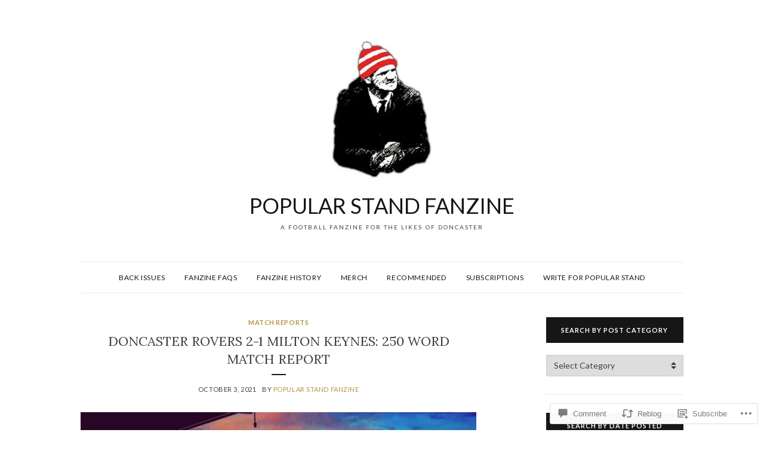

--- FILE ---
content_type: text/html; charset=UTF-8
request_url: https://popularstandfanzine.com/2021/10/03/doncaster-rovers-2-1-milton-keynes/
body_size: 25718
content:
<!DOCTYPE html>
<html lang="en">
<head>
<meta charset="UTF-8">
<meta name="viewport" content="width=device-width, initial-scale=1">
<link rel="profile" href="http://gmpg.org/xfn/11">

<title>Doncaster Rovers 2-1 Milton Keynes: 250 word match report &#8211; popular STAND fanzine</title>
<meta name='robots' content='max-image-preview:large' />
<meta name="google-site-verification" content="VLOHV-RUxPd3pY_BMTIERgIjmW6qxpOp21hx0Py5Nhg" />
<meta name="p:domain_verify" content="46779fc7a3ec06d674bd16cadfb309ed" />

<!-- Async WordPress.com Remote Login -->
<script id="wpcom_remote_login_js">
var wpcom_remote_login_extra_auth = '';
function wpcom_remote_login_remove_dom_node_id( element_id ) {
	var dom_node = document.getElementById( element_id );
	if ( dom_node ) { dom_node.parentNode.removeChild( dom_node ); }
}
function wpcom_remote_login_remove_dom_node_classes( class_name ) {
	var dom_nodes = document.querySelectorAll( '.' + class_name );
	for ( var i = 0; i < dom_nodes.length; i++ ) {
		dom_nodes[ i ].parentNode.removeChild( dom_nodes[ i ] );
	}
}
function wpcom_remote_login_final_cleanup() {
	wpcom_remote_login_remove_dom_node_classes( "wpcom_remote_login_msg" );
	wpcom_remote_login_remove_dom_node_id( "wpcom_remote_login_key" );
	wpcom_remote_login_remove_dom_node_id( "wpcom_remote_login_validate" );
	wpcom_remote_login_remove_dom_node_id( "wpcom_remote_login_js" );
	wpcom_remote_login_remove_dom_node_id( "wpcom_request_access_iframe" );
	wpcom_remote_login_remove_dom_node_id( "wpcom_request_access_styles" );
}

// Watch for messages back from the remote login
window.addEventListener( "message", function( e ) {
	if ( e.origin === "https://r-login.wordpress.com" ) {
		var data = {};
		try {
			data = JSON.parse( e.data );
		} catch( e ) {
			wpcom_remote_login_final_cleanup();
			return;
		}

		if ( data.msg === 'LOGIN' ) {
			// Clean up the login check iframe
			wpcom_remote_login_remove_dom_node_id( "wpcom_remote_login_key" );

			var id_regex = new RegExp( /^[0-9]+$/ );
			var token_regex = new RegExp( /^.*|.*|.*$/ );
			if (
				token_regex.test( data.token )
				&& id_regex.test( data.wpcomid )
			) {
				// We have everything we need to ask for a login
				var script = document.createElement( "script" );
				script.setAttribute( "id", "wpcom_remote_login_validate" );
				script.src = '/remote-login.php?wpcom_remote_login=validate'
					+ '&wpcomid=' + data.wpcomid
					+ '&token=' + encodeURIComponent( data.token )
					+ '&host=' + window.location.protocol
					+ '//' + window.location.hostname
					+ '&postid=6164'
					+ '&is_singular=1';
				document.body.appendChild( script );
			}

			return;
		}

		// Safari ITP, not logged in, so redirect
		if ( data.msg === 'LOGIN-REDIRECT' ) {
			window.location = 'https://wordpress.com/log-in?redirect_to=' + window.location.href;
			return;
		}

		// Safari ITP, storage access failed, remove the request
		if ( data.msg === 'LOGIN-REMOVE' ) {
			var css_zap = 'html { -webkit-transition: margin-top 1s; transition: margin-top 1s; } /* 9001 */ html { margin-top: 0 !important; } * html body { margin-top: 0 !important; } @media screen and ( max-width: 782px ) { html { margin-top: 0 !important; } * html body { margin-top: 0 !important; } }';
			var style_zap = document.createElement( 'style' );
			style_zap.type = 'text/css';
			style_zap.appendChild( document.createTextNode( css_zap ) );
			document.body.appendChild( style_zap );

			var e = document.getElementById( 'wpcom_request_access_iframe' );
			e.parentNode.removeChild( e );

			document.cookie = 'wordpress_com_login_access=denied; path=/; max-age=31536000';

			return;
		}

		// Safari ITP
		if ( data.msg === 'REQUEST_ACCESS' ) {
			console.log( 'request access: safari' );

			// Check ITP iframe enable/disable knob
			if ( wpcom_remote_login_extra_auth !== 'safari_itp_iframe' ) {
				return;
			}

			// If we are in a "private window" there is no ITP.
			var private_window = false;
			try {
				var opendb = window.openDatabase( null, null, null, null );
			} catch( e ) {
				private_window = true;
			}

			if ( private_window ) {
				console.log( 'private window' );
				return;
			}

			var iframe = document.createElement( 'iframe' );
			iframe.id = 'wpcom_request_access_iframe';
			iframe.setAttribute( 'scrolling', 'no' );
			iframe.setAttribute( 'sandbox', 'allow-storage-access-by-user-activation allow-scripts allow-same-origin allow-top-navigation-by-user-activation' );
			iframe.src = 'https://r-login.wordpress.com/remote-login.php?wpcom_remote_login=request_access&origin=' + encodeURIComponent( data.origin ) + '&wpcomid=' + encodeURIComponent( data.wpcomid );

			var css = 'html { -webkit-transition: margin-top 1s; transition: margin-top 1s; } /* 9001 */ html { margin-top: 46px !important; } * html body { margin-top: 46px !important; } @media screen and ( max-width: 660px ) { html { margin-top: 71px !important; } * html body { margin-top: 71px !important; } #wpcom_request_access_iframe { display: block; height: 71px !important; } } #wpcom_request_access_iframe { border: 0px; height: 46px; position: fixed; top: 0; left: 0; width: 100%; min-width: 100%; z-index: 99999; background: #23282d; } ';

			var style = document.createElement( 'style' );
			style.type = 'text/css';
			style.id = 'wpcom_request_access_styles';
			style.appendChild( document.createTextNode( css ) );
			document.body.appendChild( style );

			document.body.appendChild( iframe );
		}

		if ( data.msg === 'DONE' ) {
			wpcom_remote_login_final_cleanup();
		}
	}
}, false );

// Inject the remote login iframe after the page has had a chance to load
// more critical resources
window.addEventListener( "DOMContentLoaded", function( e ) {
	var iframe = document.createElement( "iframe" );
	iframe.style.display = "none";
	iframe.setAttribute( "scrolling", "no" );
	iframe.setAttribute( "id", "wpcom_remote_login_key" );
	iframe.src = "https://r-login.wordpress.com/remote-login.php"
		+ "?wpcom_remote_login=key"
		+ "&origin=aHR0cHM6Ly9wb3B1bGFyc3RhbmRmYW56aW5lLmNvbQ%3D%3D"
		+ "&wpcomid=36837692"
		+ "&time=" + Math.floor( Date.now() / 1000 );
	document.body.appendChild( iframe );
}, false );
</script>
<link rel='dns-prefetch' href='//s0.wp.com' />
<link rel='dns-prefetch' href='//widgets.wp.com' />
<link rel='dns-prefetch' href='//fonts-api.wp.com' />
<link rel="alternate" type="application/rss+xml" title="popular STAND fanzine &raquo; Feed" href="https://popularstandfanzine.com/feed/" />
<link rel="alternate" type="application/rss+xml" title="popular STAND fanzine &raquo; Comments Feed" href="https://popularstandfanzine.com/comments/feed/" />
<link rel="alternate" type="application/rss+xml" title="popular STAND fanzine &raquo; Doncaster Rovers 2-1 Milton Keynes: 250 word match&nbsp;report Comments Feed" href="https://popularstandfanzine.com/2021/10/03/doncaster-rovers-2-1-milton-keynes/feed/" />
	<script type="text/javascript">
		/* <![CDATA[ */
		function addLoadEvent(func) {
			var oldonload = window.onload;
			if (typeof window.onload != 'function') {
				window.onload = func;
			} else {
				window.onload = function () {
					oldonload();
					func();
				}
			}
		}
		/* ]]> */
	</script>
	<link crossorigin='anonymous' rel='stylesheet' id='all-css-0-1' href='/wp-content/mu-plugins/likes/jetpack-likes.css?m=1743883414i&cssminify=yes' type='text/css' media='all' />
<style id='wp-emoji-styles-inline-css'>

	img.wp-smiley, img.emoji {
		display: inline !important;
		border: none !important;
		box-shadow: none !important;
		height: 1em !important;
		width: 1em !important;
		margin: 0 0.07em !important;
		vertical-align: -0.1em !important;
		background: none !important;
		padding: 0 !important;
	}
/*# sourceURL=wp-emoji-styles-inline-css */
</style>
<link crossorigin='anonymous' rel='stylesheet' id='all-css-2-1' href='/wp-content/plugins/gutenberg-core/v22.2.0/build/styles/block-library/style.css?m=1764855221i&cssminify=yes' type='text/css' media='all' />
<style id='wp-block-library-inline-css'>
.has-text-align-justify {
	text-align:justify;
}
.has-text-align-justify{text-align:justify;}

/*# sourceURL=wp-block-library-inline-css */
</style><style id='wp-block-embed-inline-css'>
.wp-block-embed.alignleft,.wp-block-embed.alignright,.wp-block[data-align=left]>[data-type="core/embed"],.wp-block[data-align=right]>[data-type="core/embed"]{max-width:360px;width:100%}.wp-block-embed.alignleft .wp-block-embed__wrapper,.wp-block-embed.alignright .wp-block-embed__wrapper,.wp-block[data-align=left]>[data-type="core/embed"] .wp-block-embed__wrapper,.wp-block[data-align=right]>[data-type="core/embed"] .wp-block-embed__wrapper{min-width:280px}.wp-block-cover .wp-block-embed{min-height:240px;min-width:320px}.wp-block-group.is-layout-flex .wp-block-embed{flex:1 1 0%;min-width:0}.wp-block-embed{overflow-wrap:break-word}.wp-block-embed :where(figcaption){margin-bottom:1em;margin-top:.5em}.wp-block-embed iframe{max-width:100%}.wp-block-embed__wrapper{position:relative}.wp-embed-responsive .wp-has-aspect-ratio .wp-block-embed__wrapper:before{content:"";display:block;padding-top:50%}.wp-embed-responsive .wp-has-aspect-ratio iframe{bottom:0;height:100%;left:0;position:absolute;right:0;top:0;width:100%}.wp-embed-responsive .wp-embed-aspect-21-9 .wp-block-embed__wrapper:before{padding-top:42.85%}.wp-embed-responsive .wp-embed-aspect-18-9 .wp-block-embed__wrapper:before{padding-top:50%}.wp-embed-responsive .wp-embed-aspect-16-9 .wp-block-embed__wrapper:before{padding-top:56.25%}.wp-embed-responsive .wp-embed-aspect-4-3 .wp-block-embed__wrapper:before{padding-top:75%}.wp-embed-responsive .wp-embed-aspect-1-1 .wp-block-embed__wrapper:before{padding-top:100%}.wp-embed-responsive .wp-embed-aspect-9-16 .wp-block-embed__wrapper:before{padding-top:177.77%}.wp-embed-responsive .wp-embed-aspect-1-2 .wp-block-embed__wrapper:before{padding-top:200%}
/*# sourceURL=/wp-content/plugins/gutenberg-core/v22.2.0/build/styles/block-library/embed/style.css */
</style>
<style id='wp-block-embed-theme-inline-css'>
.wp-block-embed :where(figcaption){color:#555;font-size:13px;text-align:center}.is-dark-theme .wp-block-embed :where(figcaption){color:#ffffffa6}.wp-block-embed{margin:0 0 1em}
/*# sourceURL=/wp-content/plugins/gutenberg-core/v22.2.0/build/styles/block-library/embed/theme.css */
</style>
<style id='wp-block-paragraph-inline-css'>
.is-small-text{font-size:.875em}.is-regular-text{font-size:1em}.is-large-text{font-size:2.25em}.is-larger-text{font-size:3em}.has-drop-cap:not(:focus):first-letter{float:left;font-size:8.4em;font-style:normal;font-weight:100;line-height:.68;margin:.05em .1em 0 0;text-transform:uppercase}body.rtl .has-drop-cap:not(:focus):first-letter{float:none;margin-left:.1em}p.has-drop-cap.has-background{overflow:hidden}:root :where(p.has-background){padding:1.25em 2.375em}:where(p.has-text-color:not(.has-link-color)) a{color:inherit}p.has-text-align-left[style*="writing-mode:vertical-lr"],p.has-text-align-right[style*="writing-mode:vertical-rl"]{rotate:180deg}
/*# sourceURL=/wp-content/plugins/gutenberg-core/v22.2.0/build/styles/block-library/paragraph/style.css */
</style>
<style id='global-styles-inline-css'>
:root{--wp--preset--aspect-ratio--square: 1;--wp--preset--aspect-ratio--4-3: 4/3;--wp--preset--aspect-ratio--3-4: 3/4;--wp--preset--aspect-ratio--3-2: 3/2;--wp--preset--aspect-ratio--2-3: 2/3;--wp--preset--aspect-ratio--16-9: 16/9;--wp--preset--aspect-ratio--9-16: 9/16;--wp--preset--color--black: #000000;--wp--preset--color--cyan-bluish-gray: #abb8c3;--wp--preset--color--white: #ffffff;--wp--preset--color--pale-pink: #f78da7;--wp--preset--color--vivid-red: #cf2e2e;--wp--preset--color--luminous-vivid-orange: #ff6900;--wp--preset--color--luminous-vivid-amber: #fcb900;--wp--preset--color--light-green-cyan: #7bdcb5;--wp--preset--color--vivid-green-cyan: #00d084;--wp--preset--color--pale-cyan-blue: #8ed1fc;--wp--preset--color--vivid-cyan-blue: #0693e3;--wp--preset--color--vivid-purple: #9b51e0;--wp--preset--gradient--vivid-cyan-blue-to-vivid-purple: linear-gradient(135deg,rgb(6,147,227) 0%,rgb(155,81,224) 100%);--wp--preset--gradient--light-green-cyan-to-vivid-green-cyan: linear-gradient(135deg,rgb(122,220,180) 0%,rgb(0,208,130) 100%);--wp--preset--gradient--luminous-vivid-amber-to-luminous-vivid-orange: linear-gradient(135deg,rgb(252,185,0) 0%,rgb(255,105,0) 100%);--wp--preset--gradient--luminous-vivid-orange-to-vivid-red: linear-gradient(135deg,rgb(255,105,0) 0%,rgb(207,46,46) 100%);--wp--preset--gradient--very-light-gray-to-cyan-bluish-gray: linear-gradient(135deg,rgb(238,238,238) 0%,rgb(169,184,195) 100%);--wp--preset--gradient--cool-to-warm-spectrum: linear-gradient(135deg,rgb(74,234,220) 0%,rgb(151,120,209) 20%,rgb(207,42,186) 40%,rgb(238,44,130) 60%,rgb(251,105,98) 80%,rgb(254,248,76) 100%);--wp--preset--gradient--blush-light-purple: linear-gradient(135deg,rgb(255,206,236) 0%,rgb(152,150,240) 100%);--wp--preset--gradient--blush-bordeaux: linear-gradient(135deg,rgb(254,205,165) 0%,rgb(254,45,45) 50%,rgb(107,0,62) 100%);--wp--preset--gradient--luminous-dusk: linear-gradient(135deg,rgb(255,203,112) 0%,rgb(199,81,192) 50%,rgb(65,88,208) 100%);--wp--preset--gradient--pale-ocean: linear-gradient(135deg,rgb(255,245,203) 0%,rgb(182,227,212) 50%,rgb(51,167,181) 100%);--wp--preset--gradient--electric-grass: linear-gradient(135deg,rgb(202,248,128) 0%,rgb(113,206,126) 100%);--wp--preset--gradient--midnight: linear-gradient(135deg,rgb(2,3,129) 0%,rgb(40,116,252) 100%);--wp--preset--font-size--small: 13px;--wp--preset--font-size--medium: 20px;--wp--preset--font-size--large: 36px;--wp--preset--font-size--x-large: 42px;--wp--preset--font-family--albert-sans: 'Albert Sans', sans-serif;--wp--preset--font-family--alegreya: Alegreya, serif;--wp--preset--font-family--arvo: Arvo, serif;--wp--preset--font-family--bodoni-moda: 'Bodoni Moda', serif;--wp--preset--font-family--bricolage-grotesque: 'Bricolage Grotesque', sans-serif;--wp--preset--font-family--cabin: Cabin, sans-serif;--wp--preset--font-family--chivo: Chivo, sans-serif;--wp--preset--font-family--commissioner: Commissioner, sans-serif;--wp--preset--font-family--cormorant: Cormorant, serif;--wp--preset--font-family--courier-prime: 'Courier Prime', monospace;--wp--preset--font-family--crimson-pro: 'Crimson Pro', serif;--wp--preset--font-family--dm-mono: 'DM Mono', monospace;--wp--preset--font-family--dm-sans: 'DM Sans', sans-serif;--wp--preset--font-family--dm-serif-display: 'DM Serif Display', serif;--wp--preset--font-family--domine: Domine, serif;--wp--preset--font-family--eb-garamond: 'EB Garamond', serif;--wp--preset--font-family--epilogue: Epilogue, sans-serif;--wp--preset--font-family--fahkwang: Fahkwang, sans-serif;--wp--preset--font-family--figtree: Figtree, sans-serif;--wp--preset--font-family--fira-sans: 'Fira Sans', sans-serif;--wp--preset--font-family--fjalla-one: 'Fjalla One', sans-serif;--wp--preset--font-family--fraunces: Fraunces, serif;--wp--preset--font-family--gabarito: Gabarito, system-ui;--wp--preset--font-family--ibm-plex-mono: 'IBM Plex Mono', monospace;--wp--preset--font-family--ibm-plex-sans: 'IBM Plex Sans', sans-serif;--wp--preset--font-family--ibarra-real-nova: 'Ibarra Real Nova', serif;--wp--preset--font-family--instrument-serif: 'Instrument Serif', serif;--wp--preset--font-family--inter: Inter, sans-serif;--wp--preset--font-family--josefin-sans: 'Josefin Sans', sans-serif;--wp--preset--font-family--jost: Jost, sans-serif;--wp--preset--font-family--libre-baskerville: 'Libre Baskerville', serif;--wp--preset--font-family--libre-franklin: 'Libre Franklin', sans-serif;--wp--preset--font-family--literata: Literata, serif;--wp--preset--font-family--lora: Lora, serif;--wp--preset--font-family--merriweather: Merriweather, serif;--wp--preset--font-family--montserrat: Montserrat, sans-serif;--wp--preset--font-family--newsreader: Newsreader, serif;--wp--preset--font-family--noto-sans-mono: 'Noto Sans Mono', sans-serif;--wp--preset--font-family--nunito: Nunito, sans-serif;--wp--preset--font-family--open-sans: 'Open Sans', sans-serif;--wp--preset--font-family--overpass: Overpass, sans-serif;--wp--preset--font-family--pt-serif: 'PT Serif', serif;--wp--preset--font-family--petrona: Petrona, serif;--wp--preset--font-family--piazzolla: Piazzolla, serif;--wp--preset--font-family--playfair-display: 'Playfair Display', serif;--wp--preset--font-family--plus-jakarta-sans: 'Plus Jakarta Sans', sans-serif;--wp--preset--font-family--poppins: Poppins, sans-serif;--wp--preset--font-family--raleway: Raleway, sans-serif;--wp--preset--font-family--roboto: Roboto, sans-serif;--wp--preset--font-family--roboto-slab: 'Roboto Slab', serif;--wp--preset--font-family--rubik: Rubik, sans-serif;--wp--preset--font-family--rufina: Rufina, serif;--wp--preset--font-family--sora: Sora, sans-serif;--wp--preset--font-family--source-sans-3: 'Source Sans 3', sans-serif;--wp--preset--font-family--source-serif-4: 'Source Serif 4', serif;--wp--preset--font-family--space-mono: 'Space Mono', monospace;--wp--preset--font-family--syne: Syne, sans-serif;--wp--preset--font-family--texturina: Texturina, serif;--wp--preset--font-family--urbanist: Urbanist, sans-serif;--wp--preset--font-family--work-sans: 'Work Sans', sans-serif;--wp--preset--spacing--20: 0.44rem;--wp--preset--spacing--30: 0.67rem;--wp--preset--spacing--40: 1rem;--wp--preset--spacing--50: 1.5rem;--wp--preset--spacing--60: 2.25rem;--wp--preset--spacing--70: 3.38rem;--wp--preset--spacing--80: 5.06rem;--wp--preset--shadow--natural: 6px 6px 9px rgba(0, 0, 0, 0.2);--wp--preset--shadow--deep: 12px 12px 50px rgba(0, 0, 0, 0.4);--wp--preset--shadow--sharp: 6px 6px 0px rgba(0, 0, 0, 0.2);--wp--preset--shadow--outlined: 6px 6px 0px -3px rgb(255, 255, 255), 6px 6px rgb(0, 0, 0);--wp--preset--shadow--crisp: 6px 6px 0px rgb(0, 0, 0);}:where(.is-layout-flex){gap: 0.5em;}:where(.is-layout-grid){gap: 0.5em;}body .is-layout-flex{display: flex;}.is-layout-flex{flex-wrap: wrap;align-items: center;}.is-layout-flex > :is(*, div){margin: 0;}body .is-layout-grid{display: grid;}.is-layout-grid > :is(*, div){margin: 0;}:where(.wp-block-columns.is-layout-flex){gap: 2em;}:where(.wp-block-columns.is-layout-grid){gap: 2em;}:where(.wp-block-post-template.is-layout-flex){gap: 1.25em;}:where(.wp-block-post-template.is-layout-grid){gap: 1.25em;}.has-black-color{color: var(--wp--preset--color--black) !important;}.has-cyan-bluish-gray-color{color: var(--wp--preset--color--cyan-bluish-gray) !important;}.has-white-color{color: var(--wp--preset--color--white) !important;}.has-pale-pink-color{color: var(--wp--preset--color--pale-pink) !important;}.has-vivid-red-color{color: var(--wp--preset--color--vivid-red) !important;}.has-luminous-vivid-orange-color{color: var(--wp--preset--color--luminous-vivid-orange) !important;}.has-luminous-vivid-amber-color{color: var(--wp--preset--color--luminous-vivid-amber) !important;}.has-light-green-cyan-color{color: var(--wp--preset--color--light-green-cyan) !important;}.has-vivid-green-cyan-color{color: var(--wp--preset--color--vivid-green-cyan) !important;}.has-pale-cyan-blue-color{color: var(--wp--preset--color--pale-cyan-blue) !important;}.has-vivid-cyan-blue-color{color: var(--wp--preset--color--vivid-cyan-blue) !important;}.has-vivid-purple-color{color: var(--wp--preset--color--vivid-purple) !important;}.has-black-background-color{background-color: var(--wp--preset--color--black) !important;}.has-cyan-bluish-gray-background-color{background-color: var(--wp--preset--color--cyan-bluish-gray) !important;}.has-white-background-color{background-color: var(--wp--preset--color--white) !important;}.has-pale-pink-background-color{background-color: var(--wp--preset--color--pale-pink) !important;}.has-vivid-red-background-color{background-color: var(--wp--preset--color--vivid-red) !important;}.has-luminous-vivid-orange-background-color{background-color: var(--wp--preset--color--luminous-vivid-orange) !important;}.has-luminous-vivid-amber-background-color{background-color: var(--wp--preset--color--luminous-vivid-amber) !important;}.has-light-green-cyan-background-color{background-color: var(--wp--preset--color--light-green-cyan) !important;}.has-vivid-green-cyan-background-color{background-color: var(--wp--preset--color--vivid-green-cyan) !important;}.has-pale-cyan-blue-background-color{background-color: var(--wp--preset--color--pale-cyan-blue) !important;}.has-vivid-cyan-blue-background-color{background-color: var(--wp--preset--color--vivid-cyan-blue) !important;}.has-vivid-purple-background-color{background-color: var(--wp--preset--color--vivid-purple) !important;}.has-black-border-color{border-color: var(--wp--preset--color--black) !important;}.has-cyan-bluish-gray-border-color{border-color: var(--wp--preset--color--cyan-bluish-gray) !important;}.has-white-border-color{border-color: var(--wp--preset--color--white) !important;}.has-pale-pink-border-color{border-color: var(--wp--preset--color--pale-pink) !important;}.has-vivid-red-border-color{border-color: var(--wp--preset--color--vivid-red) !important;}.has-luminous-vivid-orange-border-color{border-color: var(--wp--preset--color--luminous-vivid-orange) !important;}.has-luminous-vivid-amber-border-color{border-color: var(--wp--preset--color--luminous-vivid-amber) !important;}.has-light-green-cyan-border-color{border-color: var(--wp--preset--color--light-green-cyan) !important;}.has-vivid-green-cyan-border-color{border-color: var(--wp--preset--color--vivid-green-cyan) !important;}.has-pale-cyan-blue-border-color{border-color: var(--wp--preset--color--pale-cyan-blue) !important;}.has-vivid-cyan-blue-border-color{border-color: var(--wp--preset--color--vivid-cyan-blue) !important;}.has-vivid-purple-border-color{border-color: var(--wp--preset--color--vivid-purple) !important;}.has-vivid-cyan-blue-to-vivid-purple-gradient-background{background: var(--wp--preset--gradient--vivid-cyan-blue-to-vivid-purple) !important;}.has-light-green-cyan-to-vivid-green-cyan-gradient-background{background: var(--wp--preset--gradient--light-green-cyan-to-vivid-green-cyan) !important;}.has-luminous-vivid-amber-to-luminous-vivid-orange-gradient-background{background: var(--wp--preset--gradient--luminous-vivid-amber-to-luminous-vivid-orange) !important;}.has-luminous-vivid-orange-to-vivid-red-gradient-background{background: var(--wp--preset--gradient--luminous-vivid-orange-to-vivid-red) !important;}.has-very-light-gray-to-cyan-bluish-gray-gradient-background{background: var(--wp--preset--gradient--very-light-gray-to-cyan-bluish-gray) !important;}.has-cool-to-warm-spectrum-gradient-background{background: var(--wp--preset--gradient--cool-to-warm-spectrum) !important;}.has-blush-light-purple-gradient-background{background: var(--wp--preset--gradient--blush-light-purple) !important;}.has-blush-bordeaux-gradient-background{background: var(--wp--preset--gradient--blush-bordeaux) !important;}.has-luminous-dusk-gradient-background{background: var(--wp--preset--gradient--luminous-dusk) !important;}.has-pale-ocean-gradient-background{background: var(--wp--preset--gradient--pale-ocean) !important;}.has-electric-grass-gradient-background{background: var(--wp--preset--gradient--electric-grass) !important;}.has-midnight-gradient-background{background: var(--wp--preset--gradient--midnight) !important;}.has-small-font-size{font-size: var(--wp--preset--font-size--small) !important;}.has-medium-font-size{font-size: var(--wp--preset--font-size--medium) !important;}.has-large-font-size{font-size: var(--wp--preset--font-size--large) !important;}.has-x-large-font-size{font-size: var(--wp--preset--font-size--x-large) !important;}.has-albert-sans-font-family{font-family: var(--wp--preset--font-family--albert-sans) !important;}.has-alegreya-font-family{font-family: var(--wp--preset--font-family--alegreya) !important;}.has-arvo-font-family{font-family: var(--wp--preset--font-family--arvo) !important;}.has-bodoni-moda-font-family{font-family: var(--wp--preset--font-family--bodoni-moda) !important;}.has-bricolage-grotesque-font-family{font-family: var(--wp--preset--font-family--bricolage-grotesque) !important;}.has-cabin-font-family{font-family: var(--wp--preset--font-family--cabin) !important;}.has-chivo-font-family{font-family: var(--wp--preset--font-family--chivo) !important;}.has-commissioner-font-family{font-family: var(--wp--preset--font-family--commissioner) !important;}.has-cormorant-font-family{font-family: var(--wp--preset--font-family--cormorant) !important;}.has-courier-prime-font-family{font-family: var(--wp--preset--font-family--courier-prime) !important;}.has-crimson-pro-font-family{font-family: var(--wp--preset--font-family--crimson-pro) !important;}.has-dm-mono-font-family{font-family: var(--wp--preset--font-family--dm-mono) !important;}.has-dm-sans-font-family{font-family: var(--wp--preset--font-family--dm-sans) !important;}.has-dm-serif-display-font-family{font-family: var(--wp--preset--font-family--dm-serif-display) !important;}.has-domine-font-family{font-family: var(--wp--preset--font-family--domine) !important;}.has-eb-garamond-font-family{font-family: var(--wp--preset--font-family--eb-garamond) !important;}.has-epilogue-font-family{font-family: var(--wp--preset--font-family--epilogue) !important;}.has-fahkwang-font-family{font-family: var(--wp--preset--font-family--fahkwang) !important;}.has-figtree-font-family{font-family: var(--wp--preset--font-family--figtree) !important;}.has-fira-sans-font-family{font-family: var(--wp--preset--font-family--fira-sans) !important;}.has-fjalla-one-font-family{font-family: var(--wp--preset--font-family--fjalla-one) !important;}.has-fraunces-font-family{font-family: var(--wp--preset--font-family--fraunces) !important;}.has-gabarito-font-family{font-family: var(--wp--preset--font-family--gabarito) !important;}.has-ibm-plex-mono-font-family{font-family: var(--wp--preset--font-family--ibm-plex-mono) !important;}.has-ibm-plex-sans-font-family{font-family: var(--wp--preset--font-family--ibm-plex-sans) !important;}.has-ibarra-real-nova-font-family{font-family: var(--wp--preset--font-family--ibarra-real-nova) !important;}.has-instrument-serif-font-family{font-family: var(--wp--preset--font-family--instrument-serif) !important;}.has-inter-font-family{font-family: var(--wp--preset--font-family--inter) !important;}.has-josefin-sans-font-family{font-family: var(--wp--preset--font-family--josefin-sans) !important;}.has-jost-font-family{font-family: var(--wp--preset--font-family--jost) !important;}.has-libre-baskerville-font-family{font-family: var(--wp--preset--font-family--libre-baskerville) !important;}.has-libre-franklin-font-family{font-family: var(--wp--preset--font-family--libre-franklin) !important;}.has-literata-font-family{font-family: var(--wp--preset--font-family--literata) !important;}.has-lora-font-family{font-family: var(--wp--preset--font-family--lora) !important;}.has-merriweather-font-family{font-family: var(--wp--preset--font-family--merriweather) !important;}.has-montserrat-font-family{font-family: var(--wp--preset--font-family--montserrat) !important;}.has-newsreader-font-family{font-family: var(--wp--preset--font-family--newsreader) !important;}.has-noto-sans-mono-font-family{font-family: var(--wp--preset--font-family--noto-sans-mono) !important;}.has-nunito-font-family{font-family: var(--wp--preset--font-family--nunito) !important;}.has-open-sans-font-family{font-family: var(--wp--preset--font-family--open-sans) !important;}.has-overpass-font-family{font-family: var(--wp--preset--font-family--overpass) !important;}.has-pt-serif-font-family{font-family: var(--wp--preset--font-family--pt-serif) !important;}.has-petrona-font-family{font-family: var(--wp--preset--font-family--petrona) !important;}.has-piazzolla-font-family{font-family: var(--wp--preset--font-family--piazzolla) !important;}.has-playfair-display-font-family{font-family: var(--wp--preset--font-family--playfair-display) !important;}.has-plus-jakarta-sans-font-family{font-family: var(--wp--preset--font-family--plus-jakarta-sans) !important;}.has-poppins-font-family{font-family: var(--wp--preset--font-family--poppins) !important;}.has-raleway-font-family{font-family: var(--wp--preset--font-family--raleway) !important;}.has-roboto-font-family{font-family: var(--wp--preset--font-family--roboto) !important;}.has-roboto-slab-font-family{font-family: var(--wp--preset--font-family--roboto-slab) !important;}.has-rubik-font-family{font-family: var(--wp--preset--font-family--rubik) !important;}.has-rufina-font-family{font-family: var(--wp--preset--font-family--rufina) !important;}.has-sora-font-family{font-family: var(--wp--preset--font-family--sora) !important;}.has-source-sans-3-font-family{font-family: var(--wp--preset--font-family--source-sans-3) !important;}.has-source-serif-4-font-family{font-family: var(--wp--preset--font-family--source-serif-4) !important;}.has-space-mono-font-family{font-family: var(--wp--preset--font-family--space-mono) !important;}.has-syne-font-family{font-family: var(--wp--preset--font-family--syne) !important;}.has-texturina-font-family{font-family: var(--wp--preset--font-family--texturina) !important;}.has-urbanist-font-family{font-family: var(--wp--preset--font-family--urbanist) !important;}.has-work-sans-font-family{font-family: var(--wp--preset--font-family--work-sans) !important;}
/*# sourceURL=global-styles-inline-css */
</style>

<style id='classic-theme-styles-inline-css'>
/*! This file is auto-generated */
.wp-block-button__link{color:#fff;background-color:#32373c;border-radius:9999px;box-shadow:none;text-decoration:none;padding:calc(.667em + 2px) calc(1.333em + 2px);font-size:1.125em}.wp-block-file__button{background:#32373c;color:#fff;text-decoration:none}
/*# sourceURL=/wp-includes/css/classic-themes.min.css */
</style>
<link crossorigin='anonymous' rel='stylesheet' id='all-css-4-1' href='/_static/??-eJx9jl0KAjEMhC9kNrsi6ot4FGm7QatNW5p0xdvbRfxBwZdAZuabBK8ZXIpKUTGHevRR0CUbkrsILrth2w0gnnMgKDR1Kxy96CsBordAnRNZ4EcRV3h3FWo6Z6Nzgmn0hgJxi/3DrrkxYG0uJAJtsq8Memqg/OPOpNm4CzTpUfEwkFOKT/MwURxTQVM1sVH17gdDKQ5t9WHEiYptp5s4/yzf+/zMnnfDZt33y83Qb893kB9+HA==&cssminify=yes' type='text/css' media='all' />
<link rel='stylesheet' id='verbum-gutenberg-css-css' href='https://widgets.wp.com/verbum-block-editor/block-editor.css?ver=1738686361' media='all' />
<link rel='stylesheet' id='olsen-fonts-css' href='https://fonts-api.wp.com/css?family=Lato%3A400%2C700%7CLora%3A400%2C400i%2C700&#038;subset=latin%2Clatin-ext' media='all' />
<link crossorigin='anonymous' rel='stylesheet' id='all-css-8-1' href='/_static/??-eJx9jcEKAjEMRH/IbpSVXTyI31K7sRtJk9K0LP691YuI4G3e8IaBLTuSwG1Bg2AGi7eVgooNiWTozQ660ouKUqGumLqYCyZqCZQNBaw+GH/U1FzmFkkMCl5ZY4/xffHBf6OI6liDr6TyBe7Gnspreknnwzwdx3Han+b7E5ykSy8=&cssminify=yes' type='text/css' media='all' />
<link crossorigin='anonymous' rel='stylesheet' id='print-css-9-1' href='/wp-content/mu-plugins/global-print/global-print.css?m=1465851035i&cssminify=yes' type='text/css' media='print' />
<style id='jetpack-global-styles-frontend-style-inline-css'>
:root { --font-headings: unset; --font-base: unset; --font-headings-default: -apple-system,BlinkMacSystemFont,"Segoe UI",Roboto,Oxygen-Sans,Ubuntu,Cantarell,"Helvetica Neue",sans-serif; --font-base-default: -apple-system,BlinkMacSystemFont,"Segoe UI",Roboto,Oxygen-Sans,Ubuntu,Cantarell,"Helvetica Neue",sans-serif;}
/*# sourceURL=jetpack-global-styles-frontend-style-inline-css */
</style>
<link crossorigin='anonymous' rel='stylesheet' id='all-css-12-1' href='/_static/??-eJyNjcEKwjAQRH/IuFRT6kX8FNkmS5K6yQY3Qfx7bfEiXrwM82B4A49qnJRGpUHupnIPqSgs1Cq624chi6zhO5OCRryTR++fW00l7J3qDv43XVNxoOISsmEJol/wY2uR8vs3WggsM/I6uOTzMI3Hw8lOg11eUT1JKA==&cssminify=yes' type='text/css' media='all' />
<script type="text/javascript" id="wpcom-actionbar-placeholder-js-extra">
/* <![CDATA[ */
var actionbardata = {"siteID":"36837692","postID":"6164","siteURL":"https://popularstandfanzine.com","xhrURL":"https://popularstandfanzine.com/wp-admin/admin-ajax.php","nonce":"538b1bcb63","isLoggedIn":"","statusMessage":"","subsEmailDefault":"instantly","proxyScriptUrl":"https://s0.wp.com/wp-content/js/wpcom-proxy-request.js?m=1513050504i&amp;ver=20211021","shortlink":"https://wp.me/p2uzak-1Bq","i18n":{"followedText":"New posts from this site will now appear in your \u003Ca href=\"https://wordpress.com/reader\"\u003EReader\u003C/a\u003E","foldBar":"Collapse this bar","unfoldBar":"Expand this bar","shortLinkCopied":"Shortlink copied to clipboard."}};
//# sourceURL=wpcom-actionbar-placeholder-js-extra
/* ]]> */
</script>
<script type="text/javascript" id="jetpack-mu-wpcom-settings-js-before">
/* <![CDATA[ */
var JETPACK_MU_WPCOM_SETTINGS = {"assetsUrl":"https://s0.wp.com/wp-content/mu-plugins/jetpack-mu-wpcom-plugin/moon/jetpack_vendor/automattic/jetpack-mu-wpcom/src/build/"};
//# sourceURL=jetpack-mu-wpcom-settings-js-before
/* ]]> */
</script>
<script crossorigin='anonymous' type='text/javascript'  src='/wp-content/js/rlt-proxy.js?m=1720530689i'></script>
<script type="text/javascript" id="rlt-proxy-js-after">
/* <![CDATA[ */
	rltInitialize( {"token":null,"iframeOrigins":["https:\/\/widgets.wp.com"]} );
//# sourceURL=rlt-proxy-js-after
/* ]]> */
</script>
<link rel="EditURI" type="application/rsd+xml" title="RSD" href="https://popularstand.wordpress.com/xmlrpc.php?rsd" />
<meta name="generator" content="WordPress.com" />
<link rel="canonical" href="https://popularstandfanzine.com/2021/10/03/doncaster-rovers-2-1-milton-keynes/" />
<link rel='shortlink' href='https://wp.me/p2uzak-1Bq' />
<link rel="alternate" type="application/json+oembed" href="https://public-api.wordpress.com/oembed/?format=json&amp;url=https%3A%2F%2Fpopularstandfanzine.com%2F2021%2F10%2F03%2Fdoncaster-rovers-2-1-milton-keynes%2F&amp;for=wpcom-auto-discovery" /><link rel="alternate" type="application/xml+oembed" href="https://public-api.wordpress.com/oembed/?format=xml&amp;url=https%3A%2F%2Fpopularstandfanzine.com%2F2021%2F10%2F03%2Fdoncaster-rovers-2-1-milton-keynes%2F&amp;for=wpcom-auto-discovery" />
<!-- Jetpack Open Graph Tags -->
<meta property="og:type" content="article" />
<meta property="og:title" content="Doncaster Rovers 2-1 Milton Keynes: 250 word match report" />
<meta property="og:url" content="https://popularstandfanzine.com/2021/10/03/doncaster-rovers-2-1-milton-keynes/" />
<meta property="og:description" content="On a cold damp miserable day, and the hangover of Ipswich still hanging heavy, even the most diehard fan could be forgiven for feeling less than optimistic. Opponents Milton Keynes Franchise sat th…" />
<meta property="article:published_time" content="2021-10-03T12:37:38+00:00" />
<meta property="article:modified_time" content="2021-10-17T22:50:27+00:00" />
<meta property="og:site_name" content="popular STAND fanzine" />
<meta property="og:image" content="https://i0.wp.com/popularstandfanzine.com/wp-content/uploads/2018/05/2017-18-25-doncaster-rovers-2-1-mk-dons-2.jpg?fit=1200%2C895&#038;ssl=1" />
<meta property="og:image:width" content="1200" />
<meta property="og:image:height" content="895" />
<meta property="og:image:alt" content="" />
<meta property="og:locale" content="en_US" />
<meta property="article:publisher" content="https://www.facebook.com/WordPresscom" />
<meta name="twitter:creator" content="@vivarovers" />
<meta name="twitter:site" content="@vivarovers" />
<meta name="twitter:text:title" content="Doncaster Rovers 2-1 Milton Keynes: 250 word match&nbsp;report" />
<meta name="twitter:image" content="https://i0.wp.com/popularstandfanzine.com/wp-content/uploads/2018/05/2017-18-25-doncaster-rovers-2-1-mk-dons-2.jpg?fit=1200%2C895&#038;ssl=1&#038;w=640" />
<meta name="twitter:card" content="summary_large_image" />

<!-- End Jetpack Open Graph Tags -->
<link rel="shortcut icon" type="image/x-icon" href="https://secure.gravatar.com/blavatar/9f27123b4928b79de8b076ee911ead033527ee9bfee3f8e46bc0866741c6a85b?s=32" sizes="16x16" />
<link rel="icon" type="image/x-icon" href="https://secure.gravatar.com/blavatar/9f27123b4928b79de8b076ee911ead033527ee9bfee3f8e46bc0866741c6a85b?s=32" sizes="16x16" />
<link rel="apple-touch-icon" href="https://secure.gravatar.com/blavatar/9f27123b4928b79de8b076ee911ead033527ee9bfee3f8e46bc0866741c6a85b?s=114" />
<link rel='openid.server' href='https://popularstandfanzine.com/?openidserver=1' />
<link rel='openid.delegate' href='https://popularstandfanzine.com/' />
<link rel="search" type="application/opensearchdescription+xml" href="https://popularstandfanzine.com/osd.xml" title="popular STAND fanzine" />
<link rel="search" type="application/opensearchdescription+xml" href="https://s1.wp.com/opensearch.xml" title="WordPress.com" />
<link rel="pingback" href="https://popularstandfanzine.com/xmlrpc.php">		<style type="text/css">
			.recentcomments a {
				display: inline !important;
				padding: 0 !important;
				margin: 0 !important;
			}

			table.recentcommentsavatartop img.avatar, table.recentcommentsavatarend img.avatar {
				border: 0px;
				margin: 0;
			}

			table.recentcommentsavatartop a, table.recentcommentsavatarend a {
				border: 0px !important;
				background-color: transparent !important;
			}

			td.recentcommentsavatarend, td.recentcommentsavatartop {
				padding: 0px 0px 1px 0px;
				margin: 0px;
			}

			td.recentcommentstextend {
				border: none !important;
				padding: 0px 0px 2px 10px;
			}

			.rtl td.recentcommentstextend {
				padding: 0px 10px 2px 0px;
			}

			td.recentcommentstexttop {
				border: none;
				padding: 0px 0px 0px 10px;
			}

			.rtl td.recentcommentstexttop {
				padding: 0px 10px 0px 0px;
			}
		</style>
		<meta name="description" content="On a cold damp miserable day, and the hangover of Ipswich still hanging heavy, even the most diehard fan could be forgiven for feeling less than optimistic. Opponents Milton Keynes Franchise sat third and boasted former Rover Max Watters – the kind of mobile forward we’ve been crying out for.&nbsp; Rovers started at a high&hellip;" />
<link crossorigin='anonymous' rel='stylesheet' id='all-css-0-3' href='/_static/??[base64]&cssminify=yes' type='text/css' media='all' />
</head>

<body class="wp-singular post-template-default single single-post postid-6164 single-format-standard wp-custom-logo wp-embed-responsive wp-theme-premiumolsen customizer-styles-applied jetpack-reblog-enabled">

<div id="page" class="site">

	<div class="container">
		<div class="row">
			<div class="col-lg-12">

				<header id="masthead" class="site-header" role="banner">

					
					<div class="site-branding textcenter-xs">

													<div class="site-social">
															</div>
						
						<a href="https://popularstandfanzine.com/" class="custom-logo-link" rel="home"><img width="720" height="270" src="https://popularstandfanzine.com/wp-content/uploads/2020/05/cropped-bernardgloversmall-1.jpg" class="custom-logo" alt="popular STAND fanzine" decoding="async" srcset="https://popularstandfanzine.com/wp-content/uploads/2020/05/cropped-bernardgloversmall-1.jpg?w=720&amp;h=270 720w, https://popularstandfanzine.com/wp-content/uploads/2020/05/cropped-bernardgloversmall-1.jpg?w=150&amp;h=56 150w, https://popularstandfanzine.com/wp-content/uploads/2020/05/cropped-bernardgloversmall-1.jpg?w=300&amp;h=113 300w, https://popularstandfanzine.com/wp-content/uploads/2020/05/cropped-bernardgloversmall-1.jpg?w=768&amp;h=288 768w, https://popularstandfanzine.com/wp-content/uploads/2020/05/cropped-bernardgloversmall-1.jpg 800w" sizes="(max-width: 720px) 100vw, 720px" data-attachment-id="4931" data-permalink="https://popularstandfanzine.com/cropped-bernardgloversmall-1-jpg/" data-orig-file="https://popularstandfanzine.com/wp-content/uploads/2020/05/cropped-bernardgloversmall-1.jpg" data-orig-size="800,300" data-comments-opened="1" data-image-meta="{&quot;aperture&quot;:&quot;0&quot;,&quot;credit&quot;:&quot;&quot;,&quot;camera&quot;:&quot;&quot;,&quot;caption&quot;:&quot;&quot;,&quot;created_timestamp&quot;:&quot;0&quot;,&quot;copyright&quot;:&quot;&quot;,&quot;focal_length&quot;:&quot;0&quot;,&quot;iso&quot;:&quot;0&quot;,&quot;shutter_speed&quot;:&quot;0&quot;,&quot;title&quot;:&quot;&quot;,&quot;orientation&quot;:&quot;0&quot;}" data-image-title="cropped-bernardgloversmall-1.jpg" data-image-description="&lt;p&gt;https://popularstand.files.wordpress.com/2020/05/cropped-bernardgloversmall-1.jpg&lt;/p&gt;
" data-image-caption="" data-medium-file="https://popularstandfanzine.com/wp-content/uploads/2020/05/cropped-bernardgloversmall-1.jpg?w=300" data-large-file="https://popularstandfanzine.com/wp-content/uploads/2020/05/cropped-bernardgloversmall-1.jpg?w=720" /></a>
													<p class="site-title"><a href="https://popularstandfanzine.com/" rel="home">popular STAND fanzine</a></p>
						
																			<p class="site-description">a football fanzine for the likes of Doncaster</p>
						
					</div><!-- .site-branding -->

					<nav id="site-navigation" class="main-navigation" role="navigation">
						<button class="menu-toggle" aria-controls="primary-menu" aria-expanded="false">Menu</button>
						<div id="primary-menu" class="menu"><ul>
<li class="page_item page-item-386"><a href="https://popularstandfanzine.com/back-issues/">Back Issues</a></li>
<li class="page_item page-item-2023"><a href="https://popularstandfanzine.com/fanzine-faqs/">Fanzine FAQs</a></li>
<li class="page_item page-item-2"><a href="https://popularstandfanzine.com/fanzine-history/">Fanzine History</a></li>
<li class="page_item page-item-778"><a href="https://popularstandfanzine.com/shop/">Merch</a></li>
<li class="page_item page-item-72"><a href="https://popularstandfanzine.com/suggested-links-websites/">Recommended</a></li>
<li class="page_item page-item-17"><a href="https://popularstandfanzine.com/popular_stand_fanzine_subscriptions/">Subscriptions</a></li>
<li class="page_item page-item-1556"><a href="https://popularstandfanzine.com/write_for_popular_stand_fanzine/">Write for popular&nbsp;STAND</a></li>
</ul></div>
					</nav><!-- #site-navigation -->

				</header><!-- #masthead -->

				
				<div id="content" class="site-content">
					<div class="row">

	<div id="primary" class="content-area col-lg-8">
		<main id="main" class="site-main" role="main">

		<article id="post-6164" class="post-6164 post type-post status-publish format-standard has-post-thumbnail hentry category-match-reports tag-doncaster-rovers tag-milton-keynes">
	<header class="entry-header">
					<div class="entry-meta entry-categories">
				<a href="https://popularstandfanzine.com/category/match-reports/" rel="category tag">match reports</a>			</div><!-- .entry-meta -->
				
		<h1 class="entry-title">Doncaster Rovers 2-1 Milton Keynes: 250 word match&nbsp;report</h1>		
		<span class="entry-div"></span>	
		
					<div class="entry-meta">
				<span class="posted-on"><time class="entry-date published" datetime="2021-10-03T13:37:38+01:00">October 3, 2021</time><time class="updated" datetime="2021-10-17T23:50:27+01:00">October 17, 2021</time></span><span class="byline">by <span class="author vcard"><a class="url fn n" href="https://popularstandfanzine.com/author/popularstandfanzine/">popular STAND fanzine</a></span></span>			</div><!-- .entry-meta -->
			</header><!-- .entry-header -->
	
	<div class="entry-content">
		
				<div class="entry-featured">
			<img width="720" height="537" src="https://popularstandfanzine.com/wp-content/uploads/2018/05/2017-18-25-doncaster-rovers-2-1-mk-dons-2.jpg?w=720" class="attachment-post-thumbnail size-post-thumbnail wp-post-image" alt="" decoding="async" srcset="https://popularstandfanzine.com/wp-content/uploads/2018/05/2017-18-25-doncaster-rovers-2-1-mk-dons-2.jpg?w=720 720w, https://popularstandfanzine.com/wp-content/uploads/2018/05/2017-18-25-doncaster-rovers-2-1-mk-dons-2.jpg?w=1440 1440w, https://popularstandfanzine.com/wp-content/uploads/2018/05/2017-18-25-doncaster-rovers-2-1-mk-dons-2.jpg?w=150 150w, https://popularstandfanzine.com/wp-content/uploads/2018/05/2017-18-25-doncaster-rovers-2-1-mk-dons-2.jpg?w=300 300w, https://popularstandfanzine.com/wp-content/uploads/2018/05/2017-18-25-doncaster-rovers-2-1-mk-dons-2.jpg?w=768 768w, https://popularstandfanzine.com/wp-content/uploads/2018/05/2017-18-25-doncaster-rovers-2-1-mk-dons-2.jpg?w=1024 1024w" sizes="(max-width: 720px) 100vw, 720px" data-attachment-id="4300" data-permalink="https://popularstandfanzine.com/2017-18-25-doncaster-rovers-2-1-mk-dons-2/" data-orig-file="https://popularstandfanzine.com/wp-content/uploads/2018/05/2017-18-25-doncaster-rovers-2-1-mk-dons-2.jpg" data-orig-size="3153,2352" data-comments-opened="1" data-image-meta="{&quot;aperture&quot;:&quot;2.2&quot;,&quot;credit&quot;:&quot;&quot;,&quot;camera&quot;:&quot;iPhone 6&quot;,&quot;caption&quot;:&quot;&quot;,&quot;created_timestamp&quot;:&quot;1511623824&quot;,&quot;copyright&quot;:&quot;&quot;,&quot;focal_length&quot;:&quot;4.15&quot;,&quot;iso&quot;:&quot;32&quot;,&quot;shutter_speed&quot;:&quot;0.0059880239520958&quot;,&quot;title&quot;:&quot;&quot;,&quot;orientation&quot;:&quot;1&quot;,&quot;latitude&quot;:&quot;53.510130555556&quot;,&quot;longitude&quot;:&quot;-1.1131361111111&quot;}" data-image-title="2017-18 25 Doncaster Rovers 2-1 MK Dons (2)" data-image-description="" data-image-caption="" data-medium-file="https://popularstandfanzine.com/wp-content/uploads/2018/05/2017-18-25-doncaster-rovers-2-1-mk-dons-2.jpg?w=300" data-large-file="https://popularstandfanzine.com/wp-content/uploads/2018/05/2017-18-25-doncaster-rovers-2-1-mk-dons-2.jpg?w=720" />		</div><!-- .post-thumbnail -->
		
		
<p>On a cold damp miserable day, and the hangover of Ipswich still hanging heavy, even the most diehard fan could be forgiven for feeling less than optimistic. Opponents Milton Keynes Franchise sat third and boasted former Rover Max Watters – the kind of mobile forward we’ve been crying out for.&nbsp;</p>



<span id="more-6164"></span>



<p>Rovers started at a high tempo with Ben Close hitting the crossbar within two minutes; then in the sixth minute took the lead through a calmly placed lob from Tommy Rowe, making the left back our top scorer so far.&nbsp; Rovers still managed to look nervous when in front and let the lead slip from a corner, following a good full-length save from Pontus Dahlberg.&nbsp;&nbsp;</p>



<p>After the break Rovers had to do a lot of work off the ball, as the visitors enjoyed the majority of possession. But Doncaster held great shape and, in complete contrast to the shift put in against Ipswich, worked tirelessly, whilst relying on some good saves by Dahlberg.</p>



<p>The introduction of Matt Smith for the last half hour certainly helped as he hounded and chased every ball. The masterstroke though came in the 77<sup>th</sup> minute with Tiago Cukur entering the pitch and he needed just one minute to stab Rovers back in front. In a show of unity the whole team ran to the corner flag in front of the South Stand to celebrate.&nbsp;</p>



<p>With two home games to come either side of a visit to Gillingham, dare we believe a corner has been turned?</p>



<p>by <a href="http://twitter.com/PopsideView" target="_blank" rel="noreferrer noopener">Leadley Wilson</a></p>



<figure class="wp-block-embed is-type-video is-provider-youtube wp-block-embed-youtube wp-embed-aspect-16-9 wp-has-aspect-ratio"><div class="wp-block-embed__wrapper">
<div class="embed-youtube"><iframe title="Doncaster Rovers 2 MK Dons 1 | highlights" width="720" height="405" src="https://www.youtube.com/embed/InMeL6HG16Y?feature=oembed" frameborder="0" allow="accelerometer; autoplay; clipboard-write; encrypted-media; gyroscope; picture-in-picture; web-share" referrerpolicy="strict-origin-when-cross-origin" allowfullscreen></iframe></div>
</div></figure>
<div id="jp-post-flair" class="sharedaddy sd-like-enabled sd-sharing-enabled"><div class="sharedaddy sd-sharing-enabled"><div class="robots-nocontent sd-block sd-social sd-social-icon-text sd-sharing"><h3 class="sd-title">Share this:</h3><div class="sd-content"><ul><li class="share-twitter"><a rel="nofollow noopener noreferrer"
				data-shared="sharing-twitter-6164"
				class="share-twitter sd-button share-icon"
				href="https://popularstandfanzine.com/2021/10/03/doncaster-rovers-2-1-milton-keynes/?share=twitter"
				target="_blank"
				aria-labelledby="sharing-twitter-6164"
				>
				<span id="sharing-twitter-6164" hidden>Click to share on X (Opens in new window)</span>
				<span>X</span>
			</a></li><li class="share-facebook"><a rel="nofollow noopener noreferrer"
				data-shared="sharing-facebook-6164"
				class="share-facebook sd-button share-icon"
				href="https://popularstandfanzine.com/2021/10/03/doncaster-rovers-2-1-milton-keynes/?share=facebook"
				target="_blank"
				aria-labelledby="sharing-facebook-6164"
				>
				<span id="sharing-facebook-6164" hidden>Click to share on Facebook (Opens in new window)</span>
				<span>Facebook</span>
			</a></li><li class="share-email"><a rel="nofollow noopener noreferrer"
				data-shared="sharing-email-6164"
				class="share-email sd-button share-icon"
				href="mailto:?subject=%5BShared%20Post%5D%20Doncaster%20Rovers%202-1%20Milton%20Keynes%3A%20250%20word%20match%20report&#038;body=https%3A%2F%2Fpopularstandfanzine.com%2F2021%2F10%2F03%2Fdoncaster-rovers-2-1-milton-keynes%2F&#038;share=email"
				target="_blank"
				aria-labelledby="sharing-email-6164"
				data-email-share-error-title="Do you have email set up?" data-email-share-error-text="If you&#039;re having problems sharing via email, you might not have email set up for your browser. You may need to create a new email yourself." data-email-share-nonce="25336e0aa9" data-email-share-track-url="https://popularstandfanzine.com/2021/10/03/doncaster-rovers-2-1-milton-keynes/?share=email">
				<span id="sharing-email-6164" hidden>Click to email a link to a friend (Opens in new window)</span>
				<span>Email</span>
			</a></li><li class="share-jetpack-whatsapp"><a rel="nofollow noopener noreferrer"
				data-shared="sharing-whatsapp-6164"
				class="share-jetpack-whatsapp sd-button share-icon"
				href="https://popularstandfanzine.com/2021/10/03/doncaster-rovers-2-1-milton-keynes/?share=jetpack-whatsapp"
				target="_blank"
				aria-labelledby="sharing-whatsapp-6164"
				>
				<span id="sharing-whatsapp-6164" hidden>Click to share on WhatsApp (Opens in new window)</span>
				<span>WhatsApp</span>
			</a></li><li><a href="#" class="sharing-anchor sd-button share-more"><span>More</span></a></li><li class="share-end"></li></ul><div class="sharing-hidden"><div class="inner" style="display: none;"><ul><li class="share-print"><a rel="nofollow noopener noreferrer"
				data-shared="sharing-print-6164"
				class="share-print sd-button share-icon"
				href="https://popularstandfanzine.com/2021/10/03/doncaster-rovers-2-1-milton-keynes/#print?share=print"
				target="_blank"
				aria-labelledby="sharing-print-6164"
				>
				<span id="sharing-print-6164" hidden>Click to print (Opens in new window)</span>
				<span>Print</span>
			</a></li><li class="share-reddit"><a rel="nofollow noopener noreferrer"
				data-shared="sharing-reddit-6164"
				class="share-reddit sd-button share-icon"
				href="https://popularstandfanzine.com/2021/10/03/doncaster-rovers-2-1-milton-keynes/?share=reddit"
				target="_blank"
				aria-labelledby="sharing-reddit-6164"
				>
				<span id="sharing-reddit-6164" hidden>Click to share on Reddit (Opens in new window)</span>
				<span>Reddit</span>
			</a></li><li class="share-pinterest"><a rel="nofollow noopener noreferrer"
				data-shared="sharing-pinterest-6164"
				class="share-pinterest sd-button share-icon"
				href="https://popularstandfanzine.com/2021/10/03/doncaster-rovers-2-1-milton-keynes/?share=pinterest"
				target="_blank"
				aria-labelledby="sharing-pinterest-6164"
				>
				<span id="sharing-pinterest-6164" hidden>Click to share on Pinterest (Opens in new window)</span>
				<span>Pinterest</span>
			</a></li><li class="share-tumblr"><a rel="nofollow noopener noreferrer"
				data-shared="sharing-tumblr-6164"
				class="share-tumblr sd-button share-icon"
				href="https://popularstandfanzine.com/2021/10/03/doncaster-rovers-2-1-milton-keynes/?share=tumblr"
				target="_blank"
				aria-labelledby="sharing-tumblr-6164"
				>
				<span id="sharing-tumblr-6164" hidden>Click to share on Tumblr (Opens in new window)</span>
				<span>Tumblr</span>
			</a></li><li class="share-end"></li></ul></div></div></div></div></div><div class='sharedaddy sd-block sd-like jetpack-likes-widget-wrapper jetpack-likes-widget-unloaded' id='like-post-wrapper-36837692-6164-6960b40ced69a' data-src='//widgets.wp.com/likes/index.html?ver=20260109#blog_id=36837692&amp;post_id=6164&amp;origin=popularstand.wordpress.com&amp;obj_id=36837692-6164-6960b40ced69a&amp;domain=popularstandfanzine.com' data-name='like-post-frame-36837692-6164-6960b40ced69a' data-title='Like or Reblog'><div class='likes-widget-placeholder post-likes-widget-placeholder' style='height: 55px;'><span class='button'><span>Like</span></span> <span class='loading'>Loading...</span></div><span class='sd-text-color'></span><a class='sd-link-color'></a></div></div>	</div><!-- .entry-content -->

				<footer class="entry-footer">
				<a href="https://popularstandfanzine.com/tag/doncaster-rovers/" rel="tag">Doncaster Rovers</a> <a href="https://popularstandfanzine.com/tag/milton-keynes/" rel="tag">Milton Keynes</a>			</footer><!-- .entry-footer -->
	
</article><!-- #post-## -->
	<nav class="navigation post-navigation" aria-label="Posts">
		<h2 class="screen-reader-text">Post navigation</h2>
		<div class="nav-links"><div class="nav-previous"><a href="https://popularstandfanzine.com/2021/10/01/podular-stand-podcast-episode-22/" rel="prev">podular STAND podcast: episode&nbsp;22</a></div><div class="nav-next"><a href="https://popularstandfanzine.com/2021/10/17/doncaster-rovers-0-2-wycombe-wanderers-250-word-match-report/" rel="next">Doncaster Rovers 0-2 Wycombe Wanderers: 250 word match&nbsp;report</a></div></div>
	</nav>

<div id="comments" class="comments-area">

		<div id="respond" class="comment-respond">
		<h3 id="reply-title" class="comment-reply-title">Leave a comment <small><a rel="nofollow" id="cancel-comment-reply-link" href="/2021/10/03/doncaster-rovers-2-1-milton-keynes/#respond" style="display:none;">Cancel reply</a></small></h3><form action="https://popularstandfanzine.com/wp-comments-post.php" method="post" id="commentform" class="comment-form">


<div class="comment-form__verbum transparent"></div><div class="verbum-form-meta"><input type='hidden' name='comment_post_ID' value='6164' id='comment_post_ID' />
<input type='hidden' name='comment_parent' id='comment_parent' value='0' />

			<input type="hidden" name="highlander_comment_nonce" id="highlander_comment_nonce" value="fc72f5e9bf" />
			<input type="hidden" name="verbum_show_subscription_modal" value="" /></div><p style="display: none;"><input type="hidden" id="akismet_comment_nonce" name="akismet_comment_nonce" value="d83312ca5f" /></p><p style="display: none !important;" class="akismet-fields-container" data-prefix="ak_"><label>&#916;<textarea name="ak_hp_textarea" cols="45" rows="8" maxlength="100"></textarea></label><input type="hidden" id="ak_js_1" name="ak_js" value="81"/><script type="text/javascript">
/* <![CDATA[ */
document.getElementById( "ak_js_1" ).setAttribute( "value", ( new Date() ).getTime() );
/* ]]> */
</script>
</p></form>	</div><!-- #respond -->
	
</div><!-- #comments -->

		</main><!-- #main -->
	</div><!-- #primary -->


<aside id="secondary" class="widget-area col-lg-offset-1 col-lg-3" role="complementary">
	<section id="categories-3" class="widget widget_categories"><h2 class="widget-title">search by post category</h2><form action="https://popularstandfanzine.com" method="get"><label class="screen-reader-text" for="cat">search by post category</label><select  name='cat' id='cat' class='postform'>
	<option value='-1'>Select Category</option>
	<option class="level-0" value="7215">book review</option>
	<option class="level-0" value="2507736">charity and fundraising</option>
	<option class="level-0" value="24001539">Doncaster Rovers Belles</option>
	<option class="level-0" value="33004139">fan issues</option>
	<option class="level-0" value="67883027">football and race</option>
	<option class="level-0" value="3341122">football grounds</option>
	<option class="level-0" value="2485972">football kits</option>
	<option class="level-0" value="10450873">football photography</option>
	<option class="level-0" value="9951861">football podcast</option>
	<option class="level-0" value="16892586">football writing</option>
	<option class="level-0" value="134107176">football&#8217;s faults</option>
	<option class="level-0" value="50102">go away</option>
	<option class="level-0" value="678">history</option>
	<option class="level-0" value="831">interviews</option>
	<option class="level-0" value="94214">match previews</option>
	<option class="level-0" value="81162">match reports</option>
	<option class="level-0" value="876651">non-league football</option>
	<option class="level-0" value="176072363">Paul Raven&#8217;s Newsround</option>
	<option class="level-0" value="42852295">playing away</option>
	<option class="level-0" value="95053594">popular STAND fanzine</option>
	<option class="level-0" value="4681">quiz</option>
	<option class="level-0" value="695716">remembering the first time</option>
	<option class="level-0" value="14383">rivalries</option>
	<option class="level-0" value="699343284">Rovers boardroom</option>
	<option class="level-0" value="699342780">Rovers managers</option>
	<option class="level-0" value="515060585">Rovers players</option>
	<option class="level-0" value="58432003">The Likes Of Doncaster</option>
</select>
</form><script type="text/javascript">
/* <![CDATA[ */

( ( dropdownId ) => {
	const dropdown = document.getElementById( dropdownId );
	function onSelectChange() {
		setTimeout( () => {
			if ( 'escape' === dropdown.dataset.lastkey ) {
				return;
			}
			if ( dropdown.value && parseInt( dropdown.value ) > 0 && dropdown instanceof HTMLSelectElement ) {
				dropdown.parentElement.submit();
			}
		}, 250 );
	}
	function onKeyUp( event ) {
		if ( 'Escape' === event.key ) {
			dropdown.dataset.lastkey = 'escape';
		} else {
			delete dropdown.dataset.lastkey;
		}
	}
	function onClick() {
		delete dropdown.dataset.lastkey;
	}
	dropdown.addEventListener( 'keyup', onKeyUp );
	dropdown.addEventListener( 'click', onClick );
	dropdown.addEventListener( 'change', onSelectChange );
})( "cat" );

//# sourceURL=WP_Widget_Categories%3A%3Awidget
/* ]]> */
</script>
</section><section id="archives-4" class="widget widget_archive"><h2 class="widget-title">search by date posted</h2>		<label class="screen-reader-text" for="archives-dropdown-4">search by date posted</label>
		<select id="archives-dropdown-4" name="archive-dropdown">
			
			<option value="">Select Month</option>
				<option value='https://popularstandfanzine.com/2025/06/'> June 2025 &nbsp;(1)</option>
	<option value='https://popularstandfanzine.com/2024/06/'> June 2024 &nbsp;(1)</option>
	<option value='https://popularstandfanzine.com/2023/06/'> June 2023 &nbsp;(1)</option>
	<option value='https://popularstandfanzine.com/2023/05/'> May 2023 &nbsp;(4)</option>
	<option value='https://popularstandfanzine.com/2023/04/'> April 2023 &nbsp;(8)</option>
	<option value='https://popularstandfanzine.com/2023/03/'> March 2023 &nbsp;(9)</option>
	<option value='https://popularstandfanzine.com/2023/02/'> February 2023 &nbsp;(9)</option>
	<option value='https://popularstandfanzine.com/2023/01/'> January 2023 &nbsp;(5)</option>
	<option value='https://popularstandfanzine.com/2022/12/'> December 2022 &nbsp;(11)</option>
	<option value='https://popularstandfanzine.com/2022/11/'> November 2022 &nbsp;(7)</option>
	<option value='https://popularstandfanzine.com/2022/10/'> October 2022 &nbsp;(10)</option>
	<option value='https://popularstandfanzine.com/2022/09/'> September 2022 &nbsp;(7)</option>
	<option value='https://popularstandfanzine.com/2022/08/'> August 2022 &nbsp;(11)</option>
	<option value='https://popularstandfanzine.com/2022/07/'> July 2022 &nbsp;(1)</option>
	<option value='https://popularstandfanzine.com/2022/06/'> June 2022 &nbsp;(1)</option>
	<option value='https://popularstandfanzine.com/2022/05/'> May 2022 &nbsp;(3)</option>
	<option value='https://popularstandfanzine.com/2022/04/'> April 2022 &nbsp;(2)</option>
	<option value='https://popularstandfanzine.com/2022/03/'> March 2022 &nbsp;(3)</option>
	<option value='https://popularstandfanzine.com/2022/02/'> February 2022 &nbsp;(1)</option>
	<option value='https://popularstandfanzine.com/2022/01/'> January 2022 &nbsp;(3)</option>
	<option value='https://popularstandfanzine.com/2021/12/'> December 2021 &nbsp;(8)</option>
	<option value='https://popularstandfanzine.com/2021/11/'> November 2021 &nbsp;(4)</option>
	<option value='https://popularstandfanzine.com/2021/10/'> October 2021 &nbsp;(4)</option>
	<option value='https://popularstandfanzine.com/2021/09/'> September 2021 &nbsp;(5)</option>
	<option value='https://popularstandfanzine.com/2021/08/'> August 2021 &nbsp;(6)</option>
	<option value='https://popularstandfanzine.com/2021/06/'> June 2021 &nbsp;(2)</option>
	<option value='https://popularstandfanzine.com/2021/05/'> May 2021 &nbsp;(2)</option>
	<option value='https://popularstandfanzine.com/2021/04/'> April 2021 &nbsp;(2)</option>
	<option value='https://popularstandfanzine.com/2021/03/'> March 2021 &nbsp;(1)</option>
	<option value='https://popularstandfanzine.com/2021/02/'> February 2021 &nbsp;(2)</option>
	<option value='https://popularstandfanzine.com/2021/01/'> January 2021 &nbsp;(4)</option>
	<option value='https://popularstandfanzine.com/2020/11/'> November 2020 &nbsp;(1)</option>
	<option value='https://popularstandfanzine.com/2020/10/'> October 2020 &nbsp;(1)</option>
	<option value='https://popularstandfanzine.com/2020/08/'> August 2020 &nbsp;(1)</option>
	<option value='https://popularstandfanzine.com/2020/06/'> June 2020 &nbsp;(4)</option>
	<option value='https://popularstandfanzine.com/2020/05/'> May 2020 &nbsp;(1)</option>
	<option value='https://popularstandfanzine.com/2020/04/'> April 2020 &nbsp;(1)</option>
	<option value='https://popularstandfanzine.com/2020/03/'> March 2020 &nbsp;(1)</option>
	<option value='https://popularstandfanzine.com/2020/02/'> February 2020 &nbsp;(1)</option>
	<option value='https://popularstandfanzine.com/2020/01/'> January 2020 &nbsp;(1)</option>
	<option value='https://popularstandfanzine.com/2019/09/'> September 2019 &nbsp;(2)</option>
	<option value='https://popularstandfanzine.com/2019/06/'> June 2019 &nbsp;(1)</option>
	<option value='https://popularstandfanzine.com/2019/05/'> May 2019 &nbsp;(4)</option>
	<option value='https://popularstandfanzine.com/2019/04/'> April 2019 &nbsp;(5)</option>
	<option value='https://popularstandfanzine.com/2019/03/'> March 2019 &nbsp;(3)</option>
	<option value='https://popularstandfanzine.com/2019/02/'> February 2019 &nbsp;(9)</option>
	<option value='https://popularstandfanzine.com/2019/01/'> January 2019 &nbsp;(6)</option>
	<option value='https://popularstandfanzine.com/2018/12/'> December 2018 &nbsp;(9)</option>
	<option value='https://popularstandfanzine.com/2018/11/'> November 2018 &nbsp;(6)</option>
	<option value='https://popularstandfanzine.com/2018/10/'> October 2018 &nbsp;(8)</option>
	<option value='https://popularstandfanzine.com/2018/09/'> September 2018 &nbsp;(5)</option>
	<option value='https://popularstandfanzine.com/2018/08/'> August 2018 &nbsp;(11)</option>
	<option value='https://popularstandfanzine.com/2018/06/'> June 2018 &nbsp;(2)</option>
	<option value='https://popularstandfanzine.com/2018/05/'> May 2018 &nbsp;(3)</option>
	<option value='https://popularstandfanzine.com/2018/04/'> April 2018 &nbsp;(9)</option>
	<option value='https://popularstandfanzine.com/2018/03/'> March 2018 &nbsp;(3)</option>
	<option value='https://popularstandfanzine.com/2018/02/'> February 2018 &nbsp;(6)</option>
	<option value='https://popularstandfanzine.com/2018/01/'> January 2018 &nbsp;(7)</option>
	<option value='https://popularstandfanzine.com/2017/12/'> December 2017 &nbsp;(8)</option>
	<option value='https://popularstandfanzine.com/2017/11/'> November 2017 &nbsp;(7)</option>
	<option value='https://popularstandfanzine.com/2017/10/'> October 2017 &nbsp;(8)</option>
	<option value='https://popularstandfanzine.com/2017/09/'> September 2017 &nbsp;(7)</option>
	<option value='https://popularstandfanzine.com/2017/08/'> August 2017 &nbsp;(9)</option>
	<option value='https://popularstandfanzine.com/2017/07/'> July 2017 &nbsp;(1)</option>
	<option value='https://popularstandfanzine.com/2017/06/'> June 2017 &nbsp;(3)</option>
	<option value='https://popularstandfanzine.com/2017/05/'> May 2017 &nbsp;(6)</option>
	<option value='https://popularstandfanzine.com/2017/04/'> April 2017 &nbsp;(4)</option>
	<option value='https://popularstandfanzine.com/2017/03/'> March 2017 &nbsp;(7)</option>
	<option value='https://popularstandfanzine.com/2017/02/'> February 2017 &nbsp;(6)</option>
	<option value='https://popularstandfanzine.com/2017/01/'> January 2017 &nbsp;(8)</option>
	<option value='https://popularstandfanzine.com/2016/12/'> December 2016 &nbsp;(7)</option>
	<option value='https://popularstandfanzine.com/2016/11/'> November 2016 &nbsp;(6)</option>
	<option value='https://popularstandfanzine.com/2016/10/'> October 2016 &nbsp;(6)</option>
	<option value='https://popularstandfanzine.com/2016/09/'> September 2016 &nbsp;(6)</option>
	<option value='https://popularstandfanzine.com/2016/08/'> August 2016 &nbsp;(7)</option>
	<option value='https://popularstandfanzine.com/2016/06/'> June 2016 &nbsp;(1)</option>
	<option value='https://popularstandfanzine.com/2016/05/'> May 2016 &nbsp;(5)</option>
	<option value='https://popularstandfanzine.com/2016/04/'> April 2016 &nbsp;(5)</option>
	<option value='https://popularstandfanzine.com/2016/03/'> March 2016 &nbsp;(6)</option>
	<option value='https://popularstandfanzine.com/2016/02/'> February 2016 &nbsp;(4)</option>
	<option value='https://popularstandfanzine.com/2016/01/'> January 2016 &nbsp;(5)</option>
	<option value='https://popularstandfanzine.com/2015/12/'> December 2015 &nbsp;(7)</option>
	<option value='https://popularstandfanzine.com/2015/11/'> November 2015 &nbsp;(7)</option>
	<option value='https://popularstandfanzine.com/2015/10/'> October 2015 &nbsp;(6)</option>
	<option value='https://popularstandfanzine.com/2015/09/'> September 2015 &nbsp;(4)</option>
	<option value='https://popularstandfanzine.com/2015/08/'> August 2015 &nbsp;(8)</option>
	<option value='https://popularstandfanzine.com/2015/07/'> July 2015 &nbsp;(1)</option>
	<option value='https://popularstandfanzine.com/2015/06/'> June 2015 &nbsp;(2)</option>
	<option value='https://popularstandfanzine.com/2015/05/'> May 2015 &nbsp;(2)</option>
	<option value='https://popularstandfanzine.com/2015/04/'> April 2015 &nbsp;(7)</option>
	<option value='https://popularstandfanzine.com/2015/03/'> March 2015 &nbsp;(5)</option>
	<option value='https://popularstandfanzine.com/2015/02/'> February 2015 &nbsp;(3)</option>
	<option value='https://popularstandfanzine.com/2015/01/'> January 2015 &nbsp;(4)</option>
	<option value='https://popularstandfanzine.com/2014/12/'> December 2014 &nbsp;(6)</option>
	<option value='https://popularstandfanzine.com/2014/11/'> November 2014 &nbsp;(7)</option>
	<option value='https://popularstandfanzine.com/2014/10/'> October 2014 &nbsp;(6)</option>
	<option value='https://popularstandfanzine.com/2014/09/'> September 2014 &nbsp;(6)</option>
	<option value='https://popularstandfanzine.com/2014/08/'> August 2014 &nbsp;(8)</option>
	<option value='https://popularstandfanzine.com/2014/07/'> July 2014 &nbsp;(6)</option>
	<option value='https://popularstandfanzine.com/2014/06/'> June 2014 &nbsp;(3)</option>
	<option value='https://popularstandfanzine.com/2014/05/'> May 2014 &nbsp;(3)</option>
	<option value='https://popularstandfanzine.com/2014/04/'> April 2014 &nbsp;(3)</option>
	<option value='https://popularstandfanzine.com/2014/03/'> March 2014 &nbsp;(2)</option>
	<option value='https://popularstandfanzine.com/2014/02/'> February 2014 &nbsp;(2)</option>
	<option value='https://popularstandfanzine.com/2014/01/'> January 2014 &nbsp;(6)</option>
	<option value='https://popularstandfanzine.com/2013/12/'> December 2013 &nbsp;(2)</option>
	<option value='https://popularstandfanzine.com/2013/11/'> November 2013 &nbsp;(4)</option>
	<option value='https://popularstandfanzine.com/2013/10/'> October 2013 &nbsp;(1)</option>
	<option value='https://popularstandfanzine.com/2013/09/'> September 2013 &nbsp;(2)</option>
	<option value='https://popularstandfanzine.com/2013/07/'> July 2013 &nbsp;(1)</option>
	<option value='https://popularstandfanzine.com/2013/06/'> June 2013 &nbsp;(6)</option>
	<option value='https://popularstandfanzine.com/2013/05/'> May 2013 &nbsp;(7)</option>
	<option value='https://popularstandfanzine.com/2013/04/'> April 2013 &nbsp;(4)</option>
	<option value='https://popularstandfanzine.com/2013/03/'> March 2013 &nbsp;(2)</option>
	<option value='https://popularstandfanzine.com/2013/01/'> January 2013 &nbsp;(1)</option>
	<option value='https://popularstandfanzine.com/2012/12/'> December 2012 &nbsp;(5)</option>
	<option value='https://popularstandfanzine.com/2012/11/'> November 2012 &nbsp;(1)</option>
	<option value='https://popularstandfanzine.com/2012/10/'> October 2012 &nbsp;(5)</option>
	<option value='https://popularstandfanzine.com/2012/09/'> September 2012 &nbsp;(5)</option>
	<option value='https://popularstandfanzine.com/2012/08/'> August 2012 &nbsp;(6)</option>
	<option value='https://popularstandfanzine.com/2012/07/'> July 2012 &nbsp;(4)</option>
	<option value='https://popularstandfanzine.com/2012/06/'> June 2012 &nbsp;(12)</option>
	<option value='https://popularstandfanzine.com/2012/05/'> May 2012 &nbsp;(6)</option>

		</select>

			<script type="text/javascript">
/* <![CDATA[ */

( ( dropdownId ) => {
	const dropdown = document.getElementById( dropdownId );
	function onSelectChange() {
		setTimeout( () => {
			if ( 'escape' === dropdown.dataset.lastkey ) {
				return;
			}
			if ( dropdown.value ) {
				document.location.href = dropdown.value;
			}
		}, 250 );
	}
	function onKeyUp( event ) {
		if ( 'Escape' === event.key ) {
			dropdown.dataset.lastkey = 'escape';
		} else {
			delete dropdown.dataset.lastkey;
		}
	}
	function onClick() {
		delete dropdown.dataset.lastkey;
	}
	dropdown.addEventListener( 'keyup', onKeyUp );
	dropdown.addEventListener( 'click', onClick );
	dropdown.addEventListener( 'change', onSelectChange );
})( "archives-dropdown-4" );

//# sourceURL=WP_Widget_Archives%3A%3Awidget
/* ]]> */
</script>
</section><section id="search-7" class="widget widget_search"><h2 class="widget-title">search on your own terms</h2><form role="search" method="get" class="search-form" action="https://popularstandfanzine.com/">
				<label>
					<span class="screen-reader-text">Search for:</span>
					<input type="search" class="search-field" placeholder="Search &hellip;" value="" name="s" />
				</label>
				<input type="submit" class="search-submit" value="Search" />
			</form></section><section id="top-posts-3" class="widget widget_top-posts"><h2 class="widget-title">Popular on Popular STAND</h2><ul class='widgets-list-layout no-grav'>
<li><a href="https://popularstandfanzine.com/2013/05/13/the-belles-toll-on-the-fas-relegation-of-the-doncaster-belles/" title="The Belles&#039; Toll; On The FA&#039;s &#039;Relegation&#039; of the Doncaster Belles" class="bump-view" data-bump-view="tp"><img loading="lazy" width="40" height="40" src="https://i0.wp.com/popularstandfanzine.com/wp-content/uploads/2013/06/9-belles-1-1-bristol.jpg?resize=40%2C40&#038;ssl=1" srcset="https://i0.wp.com/popularstandfanzine.com/wp-content/uploads/2013/06/9-belles-1-1-bristol.jpg?resize=40%2C40&amp;ssl=1 1x, https://i0.wp.com/popularstandfanzine.com/wp-content/uploads/2013/06/9-belles-1-1-bristol.jpg?resize=60%2C60&amp;ssl=1 1.5x, https://i0.wp.com/popularstandfanzine.com/wp-content/uploads/2013/06/9-belles-1-1-bristol.jpg?resize=80%2C80&amp;ssl=1 2x, https://i0.wp.com/popularstandfanzine.com/wp-content/uploads/2013/06/9-belles-1-1-bristol.jpg?resize=120%2C120&amp;ssl=1 3x, https://i0.wp.com/popularstandfanzine.com/wp-content/uploads/2013/06/9-belles-1-1-bristol.jpg?resize=160%2C160&amp;ssl=1 4x" alt="The Belles&#039; Toll; On The FA&#039;s &#039;Relegation&#039; of the Doncaster Belles" data-pin-nopin="true" class="widgets-list-layout-blavatar" /></a><div class="widgets-list-layout-links">
								<a href="https://popularstandfanzine.com/2013/05/13/the-belles-toll-on-the-fas-relegation-of-the-doncaster-belles/" title="The Belles&#039; Toll; On The FA&#039;s &#039;Relegation&#039; of the Doncaster Belles" class="bump-view" data-bump-view="tp">The Belles&#039; Toll; On The FA&#039;s &#039;Relegation&#039; of the Doncaster Belles</a>
							</div>
							</li><li><a href="https://popularstandfanzine.com/2017/06/18/chris-balderstone-the-last-great-footballing-cricketer/" title="Chris Balderstone, the last great footballing cricketer" class="bump-view" data-bump-view="tp"><img loading="lazy" width="40" height="40" src="https://i0.wp.com/popularstandfanzine.com/wp-content/uploads/2017/06/balderstone.png?resize=40%2C40&#038;ssl=1" srcset="https://i0.wp.com/popularstandfanzine.com/wp-content/uploads/2017/06/balderstone.png?resize=40%2C40&amp;ssl=1 1x, https://i0.wp.com/popularstandfanzine.com/wp-content/uploads/2017/06/balderstone.png?resize=60%2C60&amp;ssl=1 1.5x, https://i0.wp.com/popularstandfanzine.com/wp-content/uploads/2017/06/balderstone.png?resize=80%2C80&amp;ssl=1 2x, https://i0.wp.com/popularstandfanzine.com/wp-content/uploads/2017/06/balderstone.png?resize=120%2C120&amp;ssl=1 3x, https://i0.wp.com/popularstandfanzine.com/wp-content/uploads/2017/06/balderstone.png?resize=160%2C160&amp;ssl=1 4x" alt="Chris Balderstone, the last great footballing cricketer" data-pin-nopin="true" class="widgets-list-layout-blavatar" /></a><div class="widgets-list-layout-links">
								<a href="https://popularstandfanzine.com/2017/06/18/chris-balderstone-the-last-great-footballing-cricketer/" title="Chris Balderstone, the last great footballing cricketer" class="bump-view" data-bump-view="tp">Chris Balderstone, the last great footballing cricketer</a>
							</div>
							</li><li><a href="https://popularstandfanzine.com/2014/07/16/charles-richards-the-forgotten-international/" title="Charles Richards - The Forgotten International" class="bump-view" data-bump-view="tp"><img loading="lazy" width="40" height="40" src="https://i0.wp.com/popularstandfanzine.com/wp-content/uploads/2014/05/18-01-14-doncaster-rovers-3-0-wigan-athletic-b.jpg?resize=40%2C40&#038;ssl=1" srcset="https://i0.wp.com/popularstandfanzine.com/wp-content/uploads/2014/05/18-01-14-doncaster-rovers-3-0-wigan-athletic-b.jpg?resize=40%2C40&amp;ssl=1 1x, https://i0.wp.com/popularstandfanzine.com/wp-content/uploads/2014/05/18-01-14-doncaster-rovers-3-0-wigan-athletic-b.jpg?resize=60%2C60&amp;ssl=1 1.5x, https://i0.wp.com/popularstandfanzine.com/wp-content/uploads/2014/05/18-01-14-doncaster-rovers-3-0-wigan-athletic-b.jpg?resize=80%2C80&amp;ssl=1 2x, https://i0.wp.com/popularstandfanzine.com/wp-content/uploads/2014/05/18-01-14-doncaster-rovers-3-0-wigan-athletic-b.jpg?resize=120%2C120&amp;ssl=1 3x, https://i0.wp.com/popularstandfanzine.com/wp-content/uploads/2014/05/18-01-14-doncaster-rovers-3-0-wigan-athletic-b.jpg?resize=160%2C160&amp;ssl=1 4x" alt="Charles Richards - The Forgotten International" data-pin-nopin="true" class="widgets-list-layout-blavatar" /></a><div class="widgets-list-layout-links">
								<a href="https://popularstandfanzine.com/2014/07/16/charles-richards-the-forgotten-international/" title="Charles Richards - The Forgotten International" class="bump-view" data-bump-view="tp">Charles Richards - The Forgotten International</a>
							</div>
							</li></ul>
</section><section id="twitter-2" class="widget widget_twitter"><h2 class="widget-title"><a href='http://twitter.com/vivarovers'>popular STAND on twitter</a></h2><a class="twitter-timeline" data-height="600" data-dnt="true" href="https://twitter.com/vivarovers">Tweets by vivarovers</a></section></aside><!-- #secondary -->

					</div><!-- .row -->
				</div><!-- #content -->

				
				<footer id="colophon" class="site-footer textcenter-xs" role="contentinfo">
											<div class="site-social">
													</div>
										<div class="site-info">
						<a href="https://wordpress.com/?ref=footer_custom_svg" title="Create a website or blog at WordPress.com" rel="nofollow"><svg style="fill: currentColor; position: relative; top: 1px;" width="14px" height="15px" viewBox="0 0 14 15" version="1.1" xmlns="http://www.w3.org/2000/svg" xmlns:xlink="http://www.w3.org/1999/xlink" aria-labelledby="title" role="img">
				<desc id="title">Create a website or blog at WordPress.com</desc>
				<path d="M12.5225848,4.97949746 C13.0138466,5.87586309 13.2934037,6.90452431 13.2934037,7.99874074 C13.2934037,10.3205803 12.0351007,12.3476807 10.1640538,13.4385638 L12.0862862,7.88081544 C12.4453251,6.98296834 12.5648813,6.26504621 12.5648813,5.62667922 C12.5648813,5.39497674 12.549622,5.17994084 12.5225848,4.97949746 L12.5225848,4.97949746 Z M7.86730089,5.04801561 C8.24619178,5.02808979 8.58760099,4.98823815 8.58760099,4.98823815 C8.9267139,4.94809022 8.88671369,4.44972248 8.54745263,4.46957423 C8.54745263,4.46957423 7.52803983,4.54957381 6.86996227,4.54957381 C6.25158863,4.54957381 5.21247202,4.46957423 5.21247202,4.46957423 C4.87306282,4.44972248 4.83328483,4.96816418 5.17254589,4.98823815 C5.17254589,4.98823815 5.49358462,5.02808979 5.83269753,5.04801561 L6.81314716,7.73459399 L5.43565839,11.8651647 L3.14394256,5.04801561 C3.52312975,5.02808979 3.86416859,4.98823815 3.86416859,4.98823815 C4.20305928,4.94809022 4.16305906,4.44972248 3.82394616,4.46957423 C3.82394616,4.46957423 2.80475558,4.54957381 2.14660395,4.54957381 C2.02852925,4.54957381 1.88934333,4.54668493 1.74156477,4.54194422 C2.86690406,2.83350881 4.80113651,1.70529256 6.99996296,1.70529256 C8.638342,1.70529256 10.1302017,2.33173369 11.2498373,3.35765419 C11.222726,3.35602457 11.1962815,3.35261718 11.1683554,3.35261718 C10.5501299,3.35261718 10.1114609,3.89113285 10.1114609,4.46957423 C10.1114609,4.98823815 10.4107217,5.42705065 10.7296864,5.94564049 C10.969021,6.36482346 11.248578,6.90326506 11.248578,7.68133501 C11.248578,8.21992476 11.0413918,8.84503256 10.7696866,9.71584277 L10.1417574,11.8132391 L7.86730089,5.04801561 Z M6.99996296,14.2927074 C6.38218192,14.2927074 5.78595654,14.2021153 5.22195356,14.0362644 L7.11048207,8.54925635 L9.04486267,13.8491542 C9.05760348,13.8802652 9.07323319,13.9089317 9.08989995,13.9358945 C8.43574834,14.1661896 7.73285573,14.2927074 6.99996296,14.2927074 L6.99996296,14.2927074 Z M0.706448182,7.99874074 C0.706448182,7.08630113 0.902152921,6.22015756 1.25141403,5.43749503 L4.25357806,13.6627848 C2.15393732,12.6427902 0.706448182,10.4898387 0.706448182,7.99874074 L0.706448182,7.99874074 Z M6.99996296,0.999 C3.14016476,0.999 0,4.13905746 0,7.99874074 C0,11.8585722 3.14016476,14.999 6.99996296,14.999 C10.8596871,14.999 14,11.8585722 14,7.99874074 C14,4.13905746 10.8596871,0.999 6.99996296,0.999 L6.99996296,0.999 Z" id="wordpress-logo-simplified-cmyk" stroke="none" fill=“currentColor” fill-rule="evenodd"></path>
			</svg></a>
						
											</div><!-- .site-info -->
				</footer><!-- #colophon -->

			</div><!-- .col-lg-12 -->
		</div><!-- .row -->
	</div><!-- .container -->
</div><!-- #page -->

<!--  -->
<script type="speculationrules">
{"prefetch":[{"source":"document","where":{"and":[{"href_matches":"/*"},{"not":{"href_matches":["/wp-*.php","/wp-admin/*","/files/*","/wp-content/*","/wp-content/plugins/*","/wp-content/themes/premium/olsen/*","/*\\?(.+)"]}},{"not":{"selector_matches":"a[rel~=\"nofollow\"]"}},{"not":{"selector_matches":".no-prefetch, .no-prefetch a"}}]},"eagerness":"conservative"}]}
</script>
<script type="text/javascript" src="//0.gravatar.com/js/hovercards/hovercards.min.js?ver=202602924dcd77a86c6f1d3698ec27fc5da92b28585ddad3ee636c0397cf312193b2a1" id="grofiles-cards-js"></script>
<script type="text/javascript" id="wpgroho-js-extra">
/* <![CDATA[ */
var WPGroHo = {"my_hash":""};
//# sourceURL=wpgroho-js-extra
/* ]]> */
</script>
<script crossorigin='anonymous' type='text/javascript'  src='/wp-content/mu-plugins/gravatar-hovercards/wpgroho.js?m=1610363240i'></script>

	<script>
		// Initialize and attach hovercards to all gravatars
		( function() {
			function init() {
				if ( typeof Gravatar === 'undefined' ) {
					return;
				}

				if ( typeof Gravatar.init !== 'function' ) {
					return;
				}

				Gravatar.profile_cb = function ( hash, id ) {
					WPGroHo.syncProfileData( hash, id );
				};

				Gravatar.my_hash = WPGroHo.my_hash;
				Gravatar.init(
					'body',
					'#wp-admin-bar-my-account',
					{
						i18n: {
							'Edit your profile →': 'Edit your profile →',
							'View profile →': 'View profile →',
							'Contact': 'Contact',
							'Send money': 'Send money',
							'Sorry, we are unable to load this Gravatar profile.': 'Sorry, we are unable to load this Gravatar profile.',
							'Gravatar not found.': 'Gravatar not found.',
							'Too Many Requests.': 'Too Many Requests.',
							'Internal Server Error.': 'Internal Server Error.',
							'Is this you?': 'Is this you?',
							'Claim your free profile.': 'Claim your free profile.',
							'Email': 'Email',
							'Home Phone': 'Home Phone',
							'Work Phone': 'Work Phone',
							'Cell Phone': 'Cell Phone',
							'Contact Form': 'Contact Form',
							'Calendar': 'Calendar',
						},
					}
				);
			}

			if ( document.readyState !== 'loading' ) {
				init();
			} else {
				document.addEventListener( 'DOMContentLoaded', init );
			}
		} )();
	</script>

		<div style="display:none">
	</div>
		<div id="actionbar" dir="ltr" style="display: none;"
			class="actnbr-premium-olsen actnbr-has-follow actnbr-has-actions">
		<ul>
								<li class="actnbr-btn actnbr-hidden">
						<a class="actnbr-action actnbr-actn-comment" href="https://popularstandfanzine.com/2021/10/03/doncaster-rovers-2-1-milton-keynes/#respond">
							<svg class="gridicon gridicons-comment" height="20" width="20" xmlns="http://www.w3.org/2000/svg" viewBox="0 0 24 24"><g><path d="M12 16l-5 5v-5H5c-1.1 0-2-.9-2-2V5c0-1.1.9-2 2-2h14c1.1 0 2 .9 2 2v9c0 1.1-.9 2-2 2h-7z"/></g></svg>							<span>Comment						</span>
						</a>
					</li>
									<li class="actnbr-btn actnbr-hidden">
						<a class="actnbr-action actnbr-actn-reblog" href="">
							<svg class="gridicon gridicons-reblog" height="20" width="20" xmlns="http://www.w3.org/2000/svg" viewBox="0 0 24 24"><g><path d="M22.086 9.914L20 7.828V18c0 1.105-.895 2-2 2h-7v-2h7V7.828l-2.086 2.086L14.5 8.5 19 4l4.5 4.5-1.414 1.414zM6 16.172V6h7V4H6c-1.105 0-2 .895-2 2v10.172l-2.086-2.086L.5 15.5 5 20l4.5-4.5-1.414-1.414L6 16.172z"/></g></svg><span>Reblog</span>
						</a>
					</li>
									<li class="actnbr-btn actnbr-hidden">
								<a class="actnbr-action actnbr-actn-follow " href="">
			<svg class="gridicon" height="20" width="20" xmlns="http://www.w3.org/2000/svg" viewBox="0 0 20 20"><path clip-rule="evenodd" d="m4 4.5h12v6.5h1.5v-6.5-1.5h-1.5-12-1.5v1.5 10.5c0 1.1046.89543 2 2 2h7v-1.5h-7c-.27614 0-.5-.2239-.5-.5zm10.5 2h-9v1.5h9zm-5 3h-4v1.5h4zm3.5 1.5h-1v1h1zm-1-1.5h-1.5v1.5 1 1.5h1.5 1 1.5v-1.5-1-1.5h-1.5zm-2.5 2.5h-4v1.5h4zm6.5 1.25h1.5v2.25h2.25v1.5h-2.25v2.25h-1.5v-2.25h-2.25v-1.5h2.25z"  fill-rule="evenodd"></path></svg>
			<span>Subscribe</span>
		</a>
		<a class="actnbr-action actnbr-actn-following  no-display" href="">
			<svg class="gridicon" height="20" width="20" xmlns="http://www.w3.org/2000/svg" viewBox="0 0 20 20"><path fill-rule="evenodd" clip-rule="evenodd" d="M16 4.5H4V15C4 15.2761 4.22386 15.5 4.5 15.5H11.5V17H4.5C3.39543 17 2.5 16.1046 2.5 15V4.5V3H4H16H17.5V4.5V12.5H16V4.5ZM5.5 6.5H14.5V8H5.5V6.5ZM5.5 9.5H9.5V11H5.5V9.5ZM12 11H13V12H12V11ZM10.5 9.5H12H13H14.5V11V12V13.5H13H12H10.5V12V11V9.5ZM5.5 12H9.5V13.5H5.5V12Z" fill="#008A20"></path><path class="following-icon-tick" d="M13.5 16L15.5 18L19 14.5" stroke="#008A20" stroke-width="1.5"></path></svg>
			<span>Subscribed</span>
		</a>
							<div class="actnbr-popover tip tip-top-left actnbr-notice" id="follow-bubble">
							<div class="tip-arrow"></div>
							<div class="tip-inner actnbr-follow-bubble">
															<ul>
											<li class="actnbr-sitename">
			<a href="http://popularstandfanzine.com">
				<img loading='lazy' alt='' src='https://secure.gravatar.com/blavatar/9f27123b4928b79de8b076ee911ead033527ee9bfee3f8e46bc0866741c6a85b?s=50&#038;d=https%3A%2F%2Fs0.wp.com%2Fi%2Flogo%2Fwpcom-gray-white.png' srcset='https://secure.gravatar.com/blavatar/9f27123b4928b79de8b076ee911ead033527ee9bfee3f8e46bc0866741c6a85b?s=50&#038;d=https%3A%2F%2Fs0.wp.com%2Fi%2Flogo%2Fwpcom-gray-white.png 1x, https://secure.gravatar.com/blavatar/9f27123b4928b79de8b076ee911ead033527ee9bfee3f8e46bc0866741c6a85b?s=75&#038;d=https%3A%2F%2Fs0.wp.com%2Fi%2Flogo%2Fwpcom-gray-white.png 1.5x, https://secure.gravatar.com/blavatar/9f27123b4928b79de8b076ee911ead033527ee9bfee3f8e46bc0866741c6a85b?s=100&#038;d=https%3A%2F%2Fs0.wp.com%2Fi%2Flogo%2Fwpcom-gray-white.png 2x, https://secure.gravatar.com/blavatar/9f27123b4928b79de8b076ee911ead033527ee9bfee3f8e46bc0866741c6a85b?s=150&#038;d=https%3A%2F%2Fs0.wp.com%2Fi%2Flogo%2Fwpcom-gray-white.png 3x, https://secure.gravatar.com/blavatar/9f27123b4928b79de8b076ee911ead033527ee9bfee3f8e46bc0866741c6a85b?s=200&#038;d=https%3A%2F%2Fs0.wp.com%2Fi%2Flogo%2Fwpcom-gray-white.png 4x' class='avatar avatar-50' height='50' width='50' />				popular STAND fanzine			</a>
		</li>
										<div class="actnbr-message no-display"></div>
									<form method="post" action="https://subscribe.wordpress.com" accept-charset="utf-8" style="display: none;">
																						<div class="actnbr-follow-count">Join 148 other subscribers</div>
																					<div>
										<input type="email" name="email" placeholder="Enter your email address" class="actnbr-email-field" aria-label="Enter your email address" />
										</div>
										<input type="hidden" name="action" value="subscribe" />
										<input type="hidden" name="blog_id" value="36837692" />
										<input type="hidden" name="source" value="https://popularstandfanzine.com/2021/10/03/doncaster-rovers-2-1-milton-keynes/" />
										<input type="hidden" name="sub-type" value="actionbar-follow" />
										<input type="hidden" id="_wpnonce" name="_wpnonce" value="86d3a81c81" />										<div class="actnbr-button-wrap">
											<button type="submit" value="Sign me up">
												Sign me up											</button>
										</div>
									</form>
									<li class="actnbr-login-nudge">
										<div>
											Already have a WordPress.com account? <a href="https://wordpress.com/log-in?redirect_to=https%3A%2F%2Fr-login.wordpress.com%2Fremote-login.php%3Faction%3Dlink%26back%3Dhttps%253A%252F%252Fpopularstandfanzine.com%252F2021%252F10%252F03%252Fdoncaster-rovers-2-1-milton-keynes%252F">Log in now.</a>										</div>
									</li>
								</ul>
															</div>
						</div>
					</li>
							<li class="actnbr-ellipsis actnbr-hidden">
				<svg class="gridicon gridicons-ellipsis" height="24" width="24" xmlns="http://www.w3.org/2000/svg" viewBox="0 0 24 24"><g><path d="M7 12c0 1.104-.896 2-2 2s-2-.896-2-2 .896-2 2-2 2 .896 2 2zm12-2c-1.104 0-2 .896-2 2s.896 2 2 2 2-.896 2-2-.896-2-2-2zm-7 0c-1.104 0-2 .896-2 2s.896 2 2 2 2-.896 2-2-.896-2-2-2z"/></g></svg>				<div class="actnbr-popover tip tip-top-left actnbr-more">
					<div class="tip-arrow"></div>
					<div class="tip-inner">
						<ul>
								<li class="actnbr-sitename">
			<a href="http://popularstandfanzine.com">
				<img loading='lazy' alt='' src='https://secure.gravatar.com/blavatar/9f27123b4928b79de8b076ee911ead033527ee9bfee3f8e46bc0866741c6a85b?s=50&#038;d=https%3A%2F%2Fs0.wp.com%2Fi%2Flogo%2Fwpcom-gray-white.png' srcset='https://secure.gravatar.com/blavatar/9f27123b4928b79de8b076ee911ead033527ee9bfee3f8e46bc0866741c6a85b?s=50&#038;d=https%3A%2F%2Fs0.wp.com%2Fi%2Flogo%2Fwpcom-gray-white.png 1x, https://secure.gravatar.com/blavatar/9f27123b4928b79de8b076ee911ead033527ee9bfee3f8e46bc0866741c6a85b?s=75&#038;d=https%3A%2F%2Fs0.wp.com%2Fi%2Flogo%2Fwpcom-gray-white.png 1.5x, https://secure.gravatar.com/blavatar/9f27123b4928b79de8b076ee911ead033527ee9bfee3f8e46bc0866741c6a85b?s=100&#038;d=https%3A%2F%2Fs0.wp.com%2Fi%2Flogo%2Fwpcom-gray-white.png 2x, https://secure.gravatar.com/blavatar/9f27123b4928b79de8b076ee911ead033527ee9bfee3f8e46bc0866741c6a85b?s=150&#038;d=https%3A%2F%2Fs0.wp.com%2Fi%2Flogo%2Fwpcom-gray-white.png 3x, https://secure.gravatar.com/blavatar/9f27123b4928b79de8b076ee911ead033527ee9bfee3f8e46bc0866741c6a85b?s=200&#038;d=https%3A%2F%2Fs0.wp.com%2Fi%2Flogo%2Fwpcom-gray-white.png 4x' class='avatar avatar-50' height='50' width='50' />				popular STAND fanzine			</a>
		</li>
								<li class="actnbr-folded-follow">
										<a class="actnbr-action actnbr-actn-follow " href="">
			<svg class="gridicon" height="20" width="20" xmlns="http://www.w3.org/2000/svg" viewBox="0 0 20 20"><path clip-rule="evenodd" d="m4 4.5h12v6.5h1.5v-6.5-1.5h-1.5-12-1.5v1.5 10.5c0 1.1046.89543 2 2 2h7v-1.5h-7c-.27614 0-.5-.2239-.5-.5zm10.5 2h-9v1.5h9zm-5 3h-4v1.5h4zm3.5 1.5h-1v1h1zm-1-1.5h-1.5v1.5 1 1.5h1.5 1 1.5v-1.5-1-1.5h-1.5zm-2.5 2.5h-4v1.5h4zm6.5 1.25h1.5v2.25h2.25v1.5h-2.25v2.25h-1.5v-2.25h-2.25v-1.5h2.25z"  fill-rule="evenodd"></path></svg>
			<span>Subscribe</span>
		</a>
		<a class="actnbr-action actnbr-actn-following  no-display" href="">
			<svg class="gridicon" height="20" width="20" xmlns="http://www.w3.org/2000/svg" viewBox="0 0 20 20"><path fill-rule="evenodd" clip-rule="evenodd" d="M16 4.5H4V15C4 15.2761 4.22386 15.5 4.5 15.5H11.5V17H4.5C3.39543 17 2.5 16.1046 2.5 15V4.5V3H4H16H17.5V4.5V12.5H16V4.5ZM5.5 6.5H14.5V8H5.5V6.5ZM5.5 9.5H9.5V11H5.5V9.5ZM12 11H13V12H12V11ZM10.5 9.5H12H13H14.5V11V12V13.5H13H12H10.5V12V11V9.5ZM5.5 12H9.5V13.5H5.5V12Z" fill="#008A20"></path><path class="following-icon-tick" d="M13.5 16L15.5 18L19 14.5" stroke="#008A20" stroke-width="1.5"></path></svg>
			<span>Subscribed</span>
		</a>
								</li>
														<li class="actnbr-signup"><a href="https://wordpress.com/start/">Sign up</a></li>
							<li class="actnbr-login"><a href="https://wordpress.com/log-in?redirect_to=https%3A%2F%2Fr-login.wordpress.com%2Fremote-login.php%3Faction%3Dlink%26back%3Dhttps%253A%252F%252Fpopularstandfanzine.com%252F2021%252F10%252F03%252Fdoncaster-rovers-2-1-milton-keynes%252F">Log in</a></li>
																<li class="actnbr-shortlink">
										<a href="https://wp.me/p2uzak-1Bq">
											<span class="actnbr-shortlink__text">Copy shortlink</span>
											<span class="actnbr-shortlink__icon"><svg class="gridicon gridicons-checkmark" height="16" width="16" xmlns="http://www.w3.org/2000/svg" viewBox="0 0 24 24"><g><path d="M9 19.414l-6.707-6.707 1.414-1.414L9 16.586 20.293 5.293l1.414 1.414"/></g></svg></span>
										</a>
									</li>
																<li class="flb-report">
									<a href="https://wordpress.com/abuse/?report_url=https://popularstandfanzine.com/2021/10/03/doncaster-rovers-2-1-milton-keynes/" target="_blank" rel="noopener noreferrer">
										Report this content									</a>
								</li>
															<li class="actnbr-reader">
									<a href="https://wordpress.com/reader/blogs/36837692/posts/6164">
										View post in Reader									</a>
								</li>
															<li class="actnbr-subs">
									<a href="https://subscribe.wordpress.com/">Manage subscriptions</a>
								</li>
																<li class="actnbr-fold"><a href="">Collapse this bar</a></li>
														</ul>
					</div>
				</div>
			</li>
		</ul>
	</div>
	
<script>
window.addEventListener( "DOMContentLoaded", function( event ) {
	var link = document.createElement( "link" );
	link.href = "/wp-content/mu-plugins/actionbar/actionbar.css?v=20250116";
	link.type = "text/css";
	link.rel = "stylesheet";
	document.head.appendChild( link );

	var script = document.createElement( "script" );
	script.src = "/wp-content/mu-plugins/actionbar/actionbar.js?v=20250204";
	document.body.appendChild( script );
} );
</script>

	
	<script type="text/javascript">
		window.WPCOM_sharing_counts = {"https://popularstandfanzine.com/2021/10/03/doncaster-rovers-2-1-milton-keynes/":6164};
	</script>
						
	<script type="text/javascript">
		(function () {
			var wpcom_reblog = {
				source: 'toolbar',

				toggle_reblog_box_flair: function (obj_id, post_id) {

					// Go to site selector. This will redirect to their blog if they only have one.
					const postEndpoint = `https://wordpress.com/post`;

					// Ideally we would use the permalink here, but fortunately this will be replaced with the 
					// post permalink in the editor.
					const originalURL = `${ document.location.href }?page_id=${ post_id }`; 
					
					const url =
						postEndpoint +
						'?url=' +
						encodeURIComponent( originalURL ) +
						'&is_post_share=true' +
						'&v=5';

					const redirect = function () {
						if (
							! window.open( url, '_blank' )
						) {
							location.href = url;
						}
					};

					if ( /Firefox/.test( navigator.userAgent ) ) {
						setTimeout( redirect, 0 );
					} else {
						redirect();
					}
				},
			};

			window.wpcom_reblog = wpcom_reblog;
		})();
	</script>
<script crossorigin='anonymous' type='text/javascript'  src='/wp-content/mu-plugins/likes/queuehandler.js?m=1741961244i'></script>
<script type="text/javascript" src="/wp-content/plugins/gutenberg-core/v22.2.0/build/scripts/hooks/index.min.js?m=1764855221i&amp;ver=1764773745495" id="wp-hooks-js"></script>
<script type="text/javascript" src="/wp-content/plugins/gutenberg-core/v22.2.0/build/scripts/i18n/index.min.js?m=1764855221i&amp;ver=1764773747362" id="wp-i18n-js"></script>
<script type="text/javascript" id="wp-i18n-js-after">
/* <![CDATA[ */
wp.i18n.setLocaleData( { 'text direction\u0004ltr': [ 'ltr' ] } );
//# sourceURL=wp-i18n-js-after
/* ]]> */
</script>
<script type="text/javascript" id="verbum-settings-js-before">
/* <![CDATA[ */
window.VerbumComments = {"Log in or provide your name and email to leave a reply.":"Log in or provide your name and email to leave a reply.","Log in or provide your name and email to leave a comment.":"Log in or provide your name and email to leave a comment.","Receive web and mobile notifications for posts on this site.":"Receive web and mobile notifications for posts on this site.","Name":"Name","Email (address never made public)":"Email (address never made public)","Website (optional)":"Website (optional)","Leave a reply. (log in optional)":"Leave a reply. (log in optional)","Leave a comment. (log in optional)":"Leave a comment. (log in optional)","Log in to leave a reply.":"Log in to leave a reply.","Log in to leave a comment.":"Log in to leave a comment.","Logged in via %s":"Logged in via %s","Log out":"Log out","Email":"Email","(Address never made public)":"(Address never made public)","Instantly":"Instantly","Daily":"Daily","Reply":"Reply","Comment":"Comment","WordPress":"WordPress","Weekly":"Weekly","Notify me of new posts":"Notify me of new posts","Email me new posts":"Email me new posts","Email me new comments":"Email me new comments","Cancel":"Cancel","Write a comment...":"Write a comment...","Write a reply...":"Write a reply...","Website":"Website","Optional":"Optional","We'll keep you in the loop!":"We'll keep you in the loop!","Loading your comment...":"Loading your comment...","Discover more from":"Discover more from popular STAND fanzine","Subscribe now to keep reading and get access to the full archive.":"Subscribe now to keep reading and get access to the full archive.","Continue reading":"Continue reading","Never miss a beat!":"Never miss a beat!","Interested in getting blog post updates? Simply click the button below to stay in the loop!":"Interested in getting blog post updates? Simply click the button below to stay in the loop!","Enter your email address":"Enter your email address","Subscribe":"Subscribe","Comment sent successfully":"Comment sent successfully","Save my name, email, and website in this browser for the next time I comment.":"Save my name, email, and website in this browser for the next time I comment.","hovercardi18n":{"Edit your profile \u2192":"Edit your profile \u2192","View profile \u2192":"View profile \u2192","Contact":"Contact","Send money":"Send money","Profile not found.":"Profile not found.","Too Many Requests.":"Too Many Requests.","Internal Server Error.":"Internal Server Error.","Sorry, we are unable to load this Gravatar profile.":"Sorry, we are unable to load this Gravatar profile."},"siteId":36837692,"postId":6164,"mustLogIn":false,"requireNameEmail":true,"commentRegistration":false,"connectURL":"https://popularstand.wordpress.com/public.api/connect/?action=request\u0026domain=popularstandfanzine.com","logoutURL":"https://popularstand.wordpress.com/wp-login.php?action=logout\u0026_wpnonce=2e9403f2cf","homeURL":"https://popularstandfanzine.com/","subscribeToBlog":true,"subscribeToComment":true,"isJetpackCommentsLoggedIn":false,"jetpackUsername":"","jetpackUserId":0,"jetpackSignature":"","jetpackAvatar":"https://0.gravatar.com/avatar/ad516503a11cd5ca435acc9bb6523536?s=96","enableBlocks":true,"enableSubscriptionModal":true,"currentLocale":"en","isJetpackComments":false,"allowedBlocks":["core/paragraph","core/list","core/code","core/list-item","core/quote","core/image","core/embed","core/quote","core/code"],"embedNonce":"a961c1c076","verbumBundleUrl":"/wp-content/mu-plugins/jetpack-mu-wpcom-plugin/moon/jetpack_vendor/automattic/jetpack-mu-wpcom/src/features/verbum-comments/dist/index.js","isRTL":false,"vbeCacheBuster":1738686361,"iframeUniqueId":0,"colorScheme":false}
//# sourceURL=verbum-settings-js-before
/* ]]> */
</script>
<script type="text/javascript" src="/wp-content/mu-plugins/jetpack-mu-wpcom-plugin/moon/jetpack_vendor/automattic/jetpack-mu-wpcom/src/build/verbum-comments/assets/dynamic-loader.js?m=1755005491i&amp;minify=false&amp;ver=adc3e7b923a66edb437b" id="verbum-dynamic-loader-js" defer="defer" data-wp-strategy="defer"></script>
<script type="text/javascript" id="jetpack-script-data-js-before">
/* <![CDATA[ */
window.JetpackScriptData = {"site":{"host":"wpcom","is_wpcom_platform":true}};
//# sourceURL=jetpack-script-data-js-before
/* ]]> */
</script>
<script crossorigin='anonymous' type='text/javascript'  src='/_static/??-eJytUNtOwzAM/SHcMFEV8YD4lCkk7uY2iaPY6djfE5WuQoCQkHg9Nx8fc8lAyYXqUcwkxnGMmBQK5nDtIqVukjvTRI6TNsLoGWOT5oKRajQcBJOxIqirP9mFTlaJ/2qUmTIESjOM7KrASG9fE2KFHOqJUjOgZutmaNAlt84bYSJzupHHBZPnYmxVjlaV3G7bzr5WCn4HxRXKCt6qvV3+vIwnUbNFNipzuI4Uwk8b/V9RF1pVcrCOB2cMGctHk4KSOQktCAt5ZPmO/FLLziQRFR66e3NsX+7AWFaxb96X+Hx4HPpheOr7w/QO+wjQ2A=='></script>
<script type="text/javascript" src="https://platform.twitter.com/widgets.js?ver=20111117" id="twitter-widgets-js"></script>
<script type="text/javascript" id="sharing-js-js-extra">
/* <![CDATA[ */
var sharing_js_options = {"lang":"en","counts":"1","is_stats_active":"1"};
//# sourceURL=sharing-js-js-extra
/* ]]> */
</script>
<script crossorigin='anonymous' type='text/javascript'  src='/wp-content/mu-plugins/jetpack-plugin/moon/_inc/build/sharedaddy/sharing.min.js?m=1755006225i'></script>
<script type="text/javascript" id="sharing-js-js-after">
/* <![CDATA[ */
var windowOpen;
			( function () {
				function matches( el, sel ) {
					return !! (
						el.matches && el.matches( sel ) ||
						el.msMatchesSelector && el.msMatchesSelector( sel )
					);
				}

				document.body.addEventListener( 'click', function ( event ) {
					if ( ! event.target ) {
						return;
					}

					var el;
					if ( matches( event.target, 'a.share-twitter' ) ) {
						el = event.target;
					} else if ( event.target.parentNode && matches( event.target.parentNode, 'a.share-twitter' ) ) {
						el = event.target.parentNode;
					}

					if ( el ) {
						event.preventDefault();

						// If there's another sharing window open, close it.
						if ( typeof windowOpen !== 'undefined' ) {
							windowOpen.close();
						}
						windowOpen = window.open( el.getAttribute( 'href' ), 'wpcomtwitter', 'menubar=1,resizable=1,width=600,height=350' );
						return false;
					}
				} );
			} )();
var windowOpen;
			( function () {
				function matches( el, sel ) {
					return !! (
						el.matches && el.matches( sel ) ||
						el.msMatchesSelector && el.msMatchesSelector( sel )
					);
				}

				document.body.addEventListener( 'click', function ( event ) {
					if ( ! event.target ) {
						return;
					}

					var el;
					if ( matches( event.target, 'a.share-facebook' ) ) {
						el = event.target;
					} else if ( event.target.parentNode && matches( event.target.parentNode, 'a.share-facebook' ) ) {
						el = event.target.parentNode;
					}

					if ( el ) {
						event.preventDefault();

						// If there's another sharing window open, close it.
						if ( typeof windowOpen !== 'undefined' ) {
							windowOpen.close();
						}
						windowOpen = window.open( el.getAttribute( 'href' ), 'wpcomfacebook', 'menubar=1,resizable=1,width=600,height=400' );
						return false;
					}
				} );
			} )();
var windowOpen;
			( function () {
				function matches( el, sel ) {
					return !! (
						el.matches && el.matches( sel ) ||
						el.msMatchesSelector && el.msMatchesSelector( sel )
					);
				}

				document.body.addEventListener( 'click', function ( event ) {
					if ( ! event.target ) {
						return;
					}

					var el;
					if ( matches( event.target, 'a.share-tumblr' ) ) {
						el = event.target;
					} else if ( event.target.parentNode && matches( event.target.parentNode, 'a.share-tumblr' ) ) {
						el = event.target.parentNode;
					}

					if ( el ) {
						event.preventDefault();

						// If there's another sharing window open, close it.
						if ( typeof windowOpen !== 'undefined' ) {
							windowOpen.close();
						}
						windowOpen = window.open( el.getAttribute( 'href' ), 'wpcomtumblr', 'menubar=1,resizable=1,width=450,height=450' );
						return false;
					}
				} );
			} )();
//# sourceURL=sharing-js-js-after
/* ]]> */
</script>
<script id="wp-emoji-settings" type="application/json">
{"baseUrl":"https://s0.wp.com/wp-content/mu-plugins/wpcom-smileys/twemoji/2/72x72/","ext":".png","svgUrl":"https://s0.wp.com/wp-content/mu-plugins/wpcom-smileys/twemoji/2/svg/","svgExt":".svg","source":{"concatemoji":"/wp-includes/js/wp-emoji-release.min.js?m=1764078722i&ver=6.9-RC2-61304"}}
</script>
<script type="module">
/* <![CDATA[ */
/*! This file is auto-generated */
const a=JSON.parse(document.getElementById("wp-emoji-settings").textContent),o=(window._wpemojiSettings=a,"wpEmojiSettingsSupports"),s=["flag","emoji"];function i(e){try{var t={supportTests:e,timestamp:(new Date).valueOf()};sessionStorage.setItem(o,JSON.stringify(t))}catch(e){}}function c(e,t,n){e.clearRect(0,0,e.canvas.width,e.canvas.height),e.fillText(t,0,0);t=new Uint32Array(e.getImageData(0,0,e.canvas.width,e.canvas.height).data);e.clearRect(0,0,e.canvas.width,e.canvas.height),e.fillText(n,0,0);const a=new Uint32Array(e.getImageData(0,0,e.canvas.width,e.canvas.height).data);return t.every((e,t)=>e===a[t])}function p(e,t){e.clearRect(0,0,e.canvas.width,e.canvas.height),e.fillText(t,0,0);var n=e.getImageData(16,16,1,1);for(let e=0;e<n.data.length;e++)if(0!==n.data[e])return!1;return!0}function u(e,t,n,a){switch(t){case"flag":return n(e,"\ud83c\udff3\ufe0f\u200d\u26a7\ufe0f","\ud83c\udff3\ufe0f\u200b\u26a7\ufe0f")?!1:!n(e,"\ud83c\udde8\ud83c\uddf6","\ud83c\udde8\u200b\ud83c\uddf6")&&!n(e,"\ud83c\udff4\udb40\udc67\udb40\udc62\udb40\udc65\udb40\udc6e\udb40\udc67\udb40\udc7f","\ud83c\udff4\u200b\udb40\udc67\u200b\udb40\udc62\u200b\udb40\udc65\u200b\udb40\udc6e\u200b\udb40\udc67\u200b\udb40\udc7f");case"emoji":return!a(e,"\ud83e\u1fac8")}return!1}function f(e,t,n,a){let r;const o=(r="undefined"!=typeof WorkerGlobalScope&&self instanceof WorkerGlobalScope?new OffscreenCanvas(300,150):document.createElement("canvas")).getContext("2d",{willReadFrequently:!0}),s=(o.textBaseline="top",o.font="600 32px Arial",{});return e.forEach(e=>{s[e]=t(o,e,n,a)}),s}function r(e){var t=document.createElement("script");t.src=e,t.defer=!0,document.head.appendChild(t)}a.supports={everything:!0,everythingExceptFlag:!0},new Promise(t=>{let n=function(){try{var e=JSON.parse(sessionStorage.getItem(o));if("object"==typeof e&&"number"==typeof e.timestamp&&(new Date).valueOf()<e.timestamp+604800&&"object"==typeof e.supportTests)return e.supportTests}catch(e){}return null}();if(!n){if("undefined"!=typeof Worker&&"undefined"!=typeof OffscreenCanvas&&"undefined"!=typeof URL&&URL.createObjectURL&&"undefined"!=typeof Blob)try{var e="postMessage("+f.toString()+"("+[JSON.stringify(s),u.toString(),c.toString(),p.toString()].join(",")+"));",a=new Blob([e],{type:"text/javascript"});const r=new Worker(URL.createObjectURL(a),{name:"wpTestEmojiSupports"});return void(r.onmessage=e=>{i(n=e.data),r.terminate(),t(n)})}catch(e){}i(n=f(s,u,c,p))}t(n)}).then(e=>{for(const n in e)a.supports[n]=e[n],a.supports.everything=a.supports.everything&&a.supports[n],"flag"!==n&&(a.supports.everythingExceptFlag=a.supports.everythingExceptFlag&&a.supports[n]);var t;a.supports.everythingExceptFlag=a.supports.everythingExceptFlag&&!a.supports.flag,a.supports.everything||((t=a.source||{}).concatemoji?r(t.concatemoji):t.wpemoji&&t.twemoji&&(r(t.twemoji),r(t.wpemoji)))});
//# sourceURL=/wp-includes/js/wp-emoji-loader.min.js
/* ]]> */
</script>
	<iframe src='https://widgets.wp.com/likes/master.html?ver=20260109#ver=20260109' scrolling='no' id='likes-master' name='likes-master' style='display:none;'></iframe>
	<div id='likes-other-gravatars' role="dialog" aria-hidden="true" tabindex="-1"><div class="likes-text"><span>%d</span></div><ul class="wpl-avatars sd-like-gravatars"></ul></div>
	<script src="//stats.wp.com/w.js?68" defer></script> <script type="text/javascript">
_tkq = window._tkq || [];
_stq = window._stq || [];
_tkq.push(['storeContext', {'blog_id':'36837692','blog_tz':'0','user_lang':'en','blog_lang':'en','user_id':'0'}]);
		// Prevent sending pageview tracking from WP-Admin pages.
		_stq.push(['view', {'blog':'36837692','v':'wpcom','tz':'0','user_id':'0','post':'6164','subd':'popularstand'}]);
		_stq.push(['extra', {'crypt':'UE5tW3cvZGRMOERTaD1pQ21CXVk0JS53d2s1cE0sJTZGMi1RMnw5VGFSb344QmYrSlhfejZzLjNvSUtSd3RSR2NGajRfLn53MnJnWkdnWiU/S0FfSDdnZmtqbC5Ca0tFazBEQ1EtMyxfT35WdXhfUW1bUXM5XVBxNnpGSU5sTmY9bjBhJT9XUlBmbFNRMk5qOGQ0TjRmQS9jQ2lOUVk/eT9MVGhjSDI1W1dRSFFoOWYyZEd+RnIyZlVbN21yaXdfMHVMNVV1azFFMVU5OT1lWj1YLUpuQ3xOdV1SVSxRdl1kRDg='}]);
_stq.push([ 'clickTrackerInit', '36837692', '6164' ]);
</script>
<noscript><img src="https://pixel.wp.com/b.gif?v=noscript" style="height:1px;width:1px;overflow:hidden;position:absolute;bottom:1px;" alt="" /></noscript>
<meta id="bilmur" property="bilmur:data" content="" data-provider="wordpress.com" data-service="simple" data-site-tz="Europe/London" data-custom-props="{&quot;enq_wp-polyfill&quot;:&quot;1&quot;,&quot;logged_in&quot;:&quot;0&quot;,&quot;wptheme&quot;:&quot;premium\/olsen&quot;,&quot;wptheme_is_block&quot;:&quot;0&quot;}"  >
		<script defer src="/wp-content/js/bilmur.min.js?i=17&amp;m=202602"></script> 	
<script>
(function() {
	'use strict';

	const fetches = {};
	const promises = {};
	const urls = {
		'verbum': '/wp-content/mu-plugins/jetpack-mu-wpcom-plugin/moon/jetpack_vendor/automattic/jetpack-mu-wpcom/src/build/verbum-comments/verbum-comments.js?m=1767822741i&minify=false&ver=148924cee16aa0adcb2b'
	};
	const loaders = {
		'verbum': () => {
			fetchExternalScript('verbum');
			promises['verbum'] = promises['verbum'] || loadWPScript('verbum');
			return promises['verbum'];
		},
		
	};
	const scriptExtras = {
		
	};

	window.WP_Enqueue_Dynamic_Script = {
		loadScript: (handle) => {
			if (!loaders[handle]) {
				console.error('WP_Enqueue_Dynamic_Script: unregistered script `' + handle + '`.');
			}
			return loaders[handle]();
		}
	};

	function fetchExternalScript(handle) {
		if (!urls[handle]) {
			return Promise.resolve();
		}

		fetches[handle] = fetches[handle] || fetch(urls[handle], { mode: 'no-cors' });
		return fetches[handle];
	}

	function runExtraScript(handle, type, index) {
		const id = 'wp-enqueue-dynamic-script:' + handle + ':' + type + ':' + (index + 1);
		const template = document.getElementById(id);
		if (!template) {
			return Promise.reject();
		}

		const script = document.createElement( 'script' );
		script.innerHTML = template.innerHTML;
		document.body.appendChild( script );
		return Promise.resolve();
	}

	function loadExternalScript(handle) {
		if (!urls[handle]) {
			return Promise.resolve();
		}

		return fetches[handle].then(() => {
			return new Promise((resolve, reject) => {
				const script = document.createElement('script');
				script.onload = () => resolve();
				script.onerror = (e) => reject(e);
				script.src = urls[handle];
				document.body.appendChild(script);
			});
		});
	}

	function loadExtra(handle, pos) {
		const count = (scriptExtras[handle] && scriptExtras[handle][pos]) || 0;
		let promise = Promise.resolve();

		for (let i = 0; i < count; i++) {
			promise = promise.then(() => runExtraScript(handle, pos, i));
		}

		return promise;
	}

	function loadWPScript(handle) {
		// Core loads scripts in this order. See: https://github.com/WordPress/WordPress/blob/a59eb9d39c4fcba834b70c9e8dfd64feeec10ba6/wp-includes/class-wp-scripts.php#L428.
		return loadExtra(handle, 'translations')
			.then(() => loadExtra(handle, 'before'))
			.then(() => loadExternalScript(handle))
			.then(() => loadExtra(handle, 'after'));
	}
} )();
</script>

</body>
</html>
